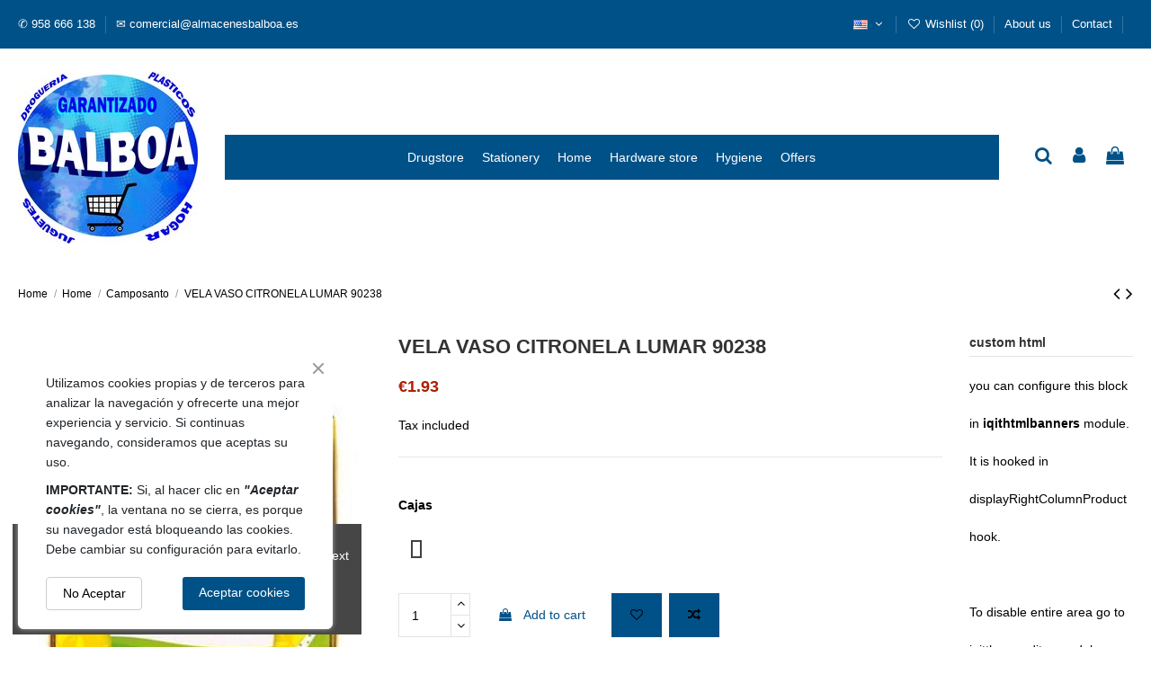

--- FILE ---
content_type: text/html; charset=utf-8
request_url: https://almacenesbalboa.es/en/camposanto/2513-5455-vela-vaso-citronela-lumar-90238.html
body_size: 17171
content:
<!doctype html>
<html lang="en">

<head>
    
        
  <meta charset="utf-8">


  <meta http-equiv="x-ua-compatible" content="ie=edge">



  


  
  



  <title>VELA VASO CITRONELA LUMAR  90238</title>
  
    
  
  
    
  
  <meta name="description" content="">
  <meta name="keywords" content="">
    
      <link rel="canonical" href="https://almacenesbalboa.es/en/camposanto/2513-vela-vaso-citronela-lumar-90238.html">
    

  
          <link rel="alternate" href="https://almacenesbalboa.es/es/camposanto/2513-vela-vaso-citronela-lumar-90238.html" hreflang="es">
            <link rel="alternate" href="https://almacenesbalboa.es/es/camposanto/2513-vela-vaso-citronela-lumar-90238.html" hreflang="x-default">
                <link rel="alternate" href="https://almacenesbalboa.es/en/camposanto/2513-vela-vaso-citronela-lumar-90238.html" hreflang="en-us">
            

  
     <script type="application/ld+json">
 {
   "@context": "https://schema.org",
   "@type": "Organization",
   "name" : "Almacenes Balboa",
   "url" : "https://almacenesbalboa.es/en/"
       ,"logo": {
       "@type": "ImageObject",
       "url":"https://almacenesbalboa.es/img/logo-1693405658.jpg"
     }
    }
</script>

<script type="application/ld+json">
  {
    "@context": "https://schema.org",
    "@type": "WebPage",
    "isPartOf": {
      "@type": "WebSite",
      "url":  "https://almacenesbalboa.es/en/",
      "name": "Almacenes Balboa"
    },
    "name": "VELA VASO CITRONELA LUMAR  90238",
    "url":  "https://almacenesbalboa.es/en/camposanto/2513-5455-vela-vaso-citronela-lumar-90238.html"
  }
</script>


  <script type="application/ld+json">
    {
      "@context": "https://schema.org",
      "@type": "BreadcrumbList",
      "itemListElement": [
                  {
            "@type": "ListItem",
            "position": 1,
            "name": "Home",
            "item": "https://almacenesbalboa.es/en/"
          },              {
            "@type": "ListItem",
            "position": 2,
            "name": "Home",
            "item": "https://almacenesbalboa.es/en/5-home"
          },              {
            "@type": "ListItem",
            "position": 3,
            "name": "Camposanto",
            "item": "https://almacenesbalboa.es/en/28-camposanto"
          },              {
            "@type": "ListItem",
            "position": 4,
            "name": "VELA VASO CITRONELA LUMAR  90238",
            "item": "https://almacenesbalboa.es/en/camposanto/2513-5455-vela-vaso-citronela-lumar-90238.html#/cajas-unidades"
          }          ]
    }
  </script>


  

  
    <script type="application/ld+json">
  {
    "@context": "https://schema.org/",
    "@type": "Product",
    "@id": "#product-snippet-id",
    "name": "VELA VASO CITRONELA LUMAR  90238",
    "description": "",
    "category": "Camposanto",
    "image" :"https://almacenesbalboa.es/2462-home_default/vela-vaso-citronela-lumar-90238.jpg",    "sku": "43258",
    "mpn": "43258"
    ,"gtin13": "8428451090238"
        ,
    "brand": {
      "@type": "Brand",
      "name": "Almacenes Balboa"
    }
                ,
    "offers": {
      "@type": "Offer",
      "priceCurrency": "EUR",
      "name": "VELA VASO CITRONELA LUMAR  90238",
      "price": "1.93",
      "url": "https://almacenesbalboa.es/en/camposanto/2513-5455-vela-vaso-citronela-lumar-90238.html#/28-cajas-unidades",
      "priceValidUntil": "2026-01-01",
              "image": ["https://almacenesbalboa.es/2462-thickbox_default/vela-vaso-citronela-lumar-90238.jpg"],
            "sku": "43258",
      "mpn": "43258",
      "gtin13": "8428451090238",                          "availability": "https://schema.org/InStock",
      "seller": {
        "@type": "Organization",
        "name": "Almacenes Balboa"
      }
    }
      }
</script>


  
    
  



    <meta property="og:type" content="product">
    <meta property="og:url" content="https://almacenesbalboa.es/en/camposanto/2513-5455-vela-vaso-citronela-lumar-90238.html">
    <meta property="og:title" content="VELA VASO CITRONELA LUMAR  90238">
    <meta property="og:site_name" content="Almacenes Balboa">
    <meta property="og:description" content="">
            <meta property="og:image" content="https://almacenesbalboa.es/2462-thickbox_default/vela-vaso-citronela-lumar-90238.jpg">
        <meta property="og:image:width" content="1100">
        <meta property="og:image:height" content="1422">
    




      <meta name="viewport" content="width=device-width, initial-scale=1">
  




  <link rel="icon" type="image/vnd.microsoft.icon" href="https://almacenesbalboa.es/img/favicon.ico?1693405658">
  <link rel="shortcut icon" type="image/x-icon" href="https://almacenesbalboa.es/img/favicon.ico?1693405658">
    




    <link rel="stylesheet" href="https://almacenesbalboa.es/themes/warehouse/assets/cache/theme-e584f1181.css" type="text/css" media="all">




<link rel="preload" as="font"
      href="/themes/warehouse/assets/css/font-awesome/fonts/fontawesome-webfont.woff?v=4.7.0"
      type="font/woff" crossorigin="anonymous">
<link rel="preload" as="font"
      href="/themes/warehouse/assets/css/font-awesome/fonts/fontawesome-webfont.woff2?v=4.7.0"
      type="font/woff2" crossorigin="anonymous">


<link  rel="preload stylesheet"  as="style" href="/themes/warehouse/assets/css/font-awesome/css/font-awesome-preload.css"
       type="text/css" crossorigin="anonymous">





  

  <script>
        var elementorFrontendConfig = {"isEditMode":"","stretchedSectionContainer":"","instagramToken":false,"is_rtl":false,"ajax_csfr_token_url":"https:\/\/almacenesbalboa.es\/en\/module\/iqitelementor\/Actions?process=handleCsfrToken&ajax=1"};
        var iqitTheme = {"rm_sticky":"0","rm_breakpoint":0,"op_preloader":"0","cart_style":"floating","cart_confirmation":"modal","h_layout":"4","f_fixed":"","f_layout":"1","h_absolute":"0","h_sticky":"0","hw_width":"inherit","mm_content":"desktop","hm_submenu_width":"fullwidth","h_search_type":"box","pl_lazyload":true,"pl_infinity":false,"pl_rollover":true,"pl_crsl_autoplay":false,"pl_slider_ld":5,"pl_slider_d":4,"pl_slider_t":3,"pl_slider_p":2,"pp_thumbs":"bottom","pp_zoom":"inner","pp_image_layout":"carousel","pp_tabs":"tabh","pl_grid_qty":false};
        var iqitcompare = {"nbProducts":0};
        var iqitcountdown_days = "d.";
        var iqitextendedproduct = {"speed":"70","hook":"modal"};
        var iqitfdc_from = 100;
        var iqitmegamenu = {"sticky":"false","containerSelector":"#wrapper > .container"};
        var iqitreviews = [];
        var iqitwishlist = {"nbProducts":0};
        var prestashop = {"cart":{"products":[],"totals":{"total":{"type":"total","label":"Total","amount":0,"value":"\u20ac0.00"},"total_including_tax":{"type":"total","label":"Total (tax incl.)","amount":0,"value":"\u20ac0.00"},"total_excluding_tax":{"type":"total","label":"Total (tax excl.)","amount":0,"value":"\u20ac0.00"}},"subtotals":{"products":{"type":"products","label":"Subtotal","amount":0,"value":"\u20ac0.00"},"discounts":null,"shipping":{"type":"shipping","label":"Shipping","amount":0,"value":""},"tax":null},"products_count":0,"summary_string":"0 items","vouchers":{"allowed":0,"added":[]},"discounts":[],"minimalPurchase":0,"minimalPurchaseRequired":""},"currency":{"id":1,"name":"Euro","iso_code":"EUR","iso_code_num":"978","sign":"\u20ac"},"customer":{"lastname":null,"firstname":null,"email":null,"birthday":null,"newsletter":null,"newsletter_date_add":null,"optin":null,"website":null,"company":null,"siret":null,"ape":null,"is_logged":false,"gender":{"type":null,"name":null},"addresses":[]},"language":{"name":"English (English)","iso_code":"en","locale":"en-US","language_code":"en-us","is_rtl":"0","date_format_lite":"m\/d\/Y","date_format_full":"m\/d\/Y H:i:s","id":2},"page":{"title":"","canonical":"https:\/\/almacenesbalboa.es\/en\/camposanto\/2513-vela-vaso-citronela-lumar-90238.html","meta":{"title":"VELA VASO CITRONELA LUMAR  90238","description":"","keywords":"","robots":"index"},"page_name":"product","body_classes":{"lang-en":true,"lang-rtl":false,"country-ES":true,"currency-EUR":true,"layout-full-width":true,"page-product":true,"tax-display-enabled":true,"product-id-2513":true,"product-VELA VASO CITRONELA LUMAR  90238":true,"product-id-category-28":true,"product-id-manufacturer-0":true,"product-id-supplier-0":true,"product-available-for-order":true},"admin_notifications":[]},"shop":{"name":"Almacenes Balboa","logo":"https:\/\/almacenesbalboa.es\/img\/logo-1693405658.jpg","stores_icon":"https:\/\/almacenesbalboa.es\/img\/logo_stores.png","favicon":"https:\/\/almacenesbalboa.es\/img\/favicon.ico"},"urls":{"base_url":"https:\/\/almacenesbalboa.es\/","current_url":"https:\/\/almacenesbalboa.es\/en\/camposanto\/2513-5455-vela-vaso-citronela-lumar-90238.html","shop_domain_url":"https:\/\/almacenesbalboa.es","img_ps_url":"https:\/\/almacenesbalboa.es\/img\/","img_cat_url":"https:\/\/almacenesbalboa.es\/img\/c\/","img_lang_url":"https:\/\/almacenesbalboa.es\/img\/l\/","img_prod_url":"https:\/\/almacenesbalboa.es\/img\/p\/","img_manu_url":"https:\/\/almacenesbalboa.es\/img\/m\/","img_sup_url":"https:\/\/almacenesbalboa.es\/img\/su\/","img_ship_url":"https:\/\/almacenesbalboa.es\/img\/s\/","img_store_url":"https:\/\/almacenesbalboa.es\/img\/st\/","img_col_url":"https:\/\/almacenesbalboa.es\/img\/co\/","img_url":"https:\/\/almacenesbalboa.es\/themes\/warehouse\/assets\/img\/","css_url":"https:\/\/almacenesbalboa.es\/themes\/warehouse\/assets\/css\/","js_url":"https:\/\/almacenesbalboa.es\/themes\/warehouse\/assets\/js\/","pic_url":"https:\/\/almacenesbalboa.es\/upload\/","pages":{"address":"https:\/\/almacenesbalboa.es\/en\/address","addresses":"https:\/\/almacenesbalboa.es\/en\/addresses","authentication":"https:\/\/almacenesbalboa.es\/en\/login","cart":"https:\/\/almacenesbalboa.es\/en\/cart","category":"https:\/\/almacenesbalboa.es\/en\/index.php?controller=category","cms":"https:\/\/almacenesbalboa.es\/en\/index.php?controller=cms","contact":"https:\/\/almacenesbalboa.es\/en\/contact-us","discount":"https:\/\/almacenesbalboa.es\/en\/discount","guest_tracking":"https:\/\/almacenesbalboa.es\/en\/guest-tracking","history":"https:\/\/almacenesbalboa.es\/en\/order-history","identity":"https:\/\/almacenesbalboa.es\/en\/identity","index":"https:\/\/almacenesbalboa.es\/en\/","my_account":"https:\/\/almacenesbalboa.es\/en\/my-account","order_confirmation":"https:\/\/almacenesbalboa.es\/en\/order-confirmation","order_detail":"https:\/\/almacenesbalboa.es\/en\/index.php?controller=order-detail","order_follow":"https:\/\/almacenesbalboa.es\/en\/order-follow","order":"https:\/\/almacenesbalboa.es\/en\/order","order_return":"https:\/\/almacenesbalboa.es\/en\/index.php?controller=order-return","order_slip":"https:\/\/almacenesbalboa.es\/en\/credit-slip","pagenotfound":"https:\/\/almacenesbalboa.es\/en\/page-not-found","password":"https:\/\/almacenesbalboa.es\/en\/password-recovery","pdf_invoice":"https:\/\/almacenesbalboa.es\/en\/index.php?controller=pdf-invoice","pdf_order_return":"https:\/\/almacenesbalboa.es\/en\/index.php?controller=pdf-order-return","pdf_order_slip":"https:\/\/almacenesbalboa.es\/en\/index.php?controller=pdf-order-slip","prices_drop":"https:\/\/almacenesbalboa.es\/en\/prices-drop","product":"https:\/\/almacenesbalboa.es\/en\/index.php?controller=product","search":"https:\/\/almacenesbalboa.es\/en\/search","sitemap":"https:\/\/almacenesbalboa.es\/en\/sitemap","stores":"https:\/\/almacenesbalboa.es\/en\/stores","supplier":"https:\/\/almacenesbalboa.es\/en\/supplier","register":"https:\/\/almacenesbalboa.es\/en\/login?create_account=1","order_login":"https:\/\/almacenesbalboa.es\/en\/order?login=1"},"alternative_langs":{"es":"https:\/\/almacenesbalboa.es\/es\/camposanto\/2513-vela-vaso-citronela-lumar-90238.html","en-us":"https:\/\/almacenesbalboa.es\/en\/camposanto\/2513-vela-vaso-citronela-lumar-90238.html"},"theme_assets":"\/themes\/warehouse\/assets\/","actions":{"logout":"https:\/\/almacenesbalboa.es\/en\/?mylogout="},"no_picture_image":{"bySize":{"small_default":{"url":"https:\/\/almacenesbalboa.es\/img\/p\/en-default-small_default.jpg","width":98,"height":127},"cart_default":{"url":"https:\/\/almacenesbalboa.es\/img\/p\/en-default-cart_default.jpg","width":125,"height":162},"home_default":{"url":"https:\/\/almacenesbalboa.es\/img\/p\/en-default-home_default.jpg","width":236,"height":305},"large_default":{"url":"https:\/\/almacenesbalboa.es\/img\/p\/en-default-large_default.jpg","width":381,"height":492},"medium_default":{"url":"https:\/\/almacenesbalboa.es\/img\/p\/en-default-medium_default.jpg","width":452,"height":584},"thickbox_default":{"url":"https:\/\/almacenesbalboa.es\/img\/p\/en-default-thickbox_default.jpg","width":1100,"height":1422}},"small":{"url":"https:\/\/almacenesbalboa.es\/img\/p\/en-default-small_default.jpg","width":98,"height":127},"medium":{"url":"https:\/\/almacenesbalboa.es\/img\/p\/en-default-large_default.jpg","width":381,"height":492},"large":{"url":"https:\/\/almacenesbalboa.es\/img\/p\/en-default-thickbox_default.jpg","width":1100,"height":1422},"legend":""}},"configuration":{"display_taxes_label":true,"display_prices_tax_incl":true,"is_catalog":false,"show_prices":true,"opt_in":{"partner":true},"quantity_discount":{"type":"discount","label":"Unit discount"},"voucher_enabled":0,"return_enabled":0},"field_required":[],"breadcrumb":{"links":[{"title":"Home","url":"https:\/\/almacenesbalboa.es\/en\/"},{"title":"Home","url":"https:\/\/almacenesbalboa.es\/en\/5-home"},{"title":"Camposanto","url":"https:\/\/almacenesbalboa.es\/en\/28-camposanto"},{"title":"VELA VASO CITRONELA LUMAR  90238","url":"https:\/\/almacenesbalboa.es\/en\/camposanto\/2513-5455-vela-vaso-citronela-lumar-90238.html#\/cajas-unidades"}],"count":4},"link":{"protocol_link":"https:\/\/","protocol_content":"https:\/\/"},"time":1765940988,"static_token":"a4b38239e403fe288993a5faeceeb65f","token":"82bb5850472eb9620e29f36ec18b049b","debug":false};
        var prestashopFacebookAjaxController = "https:\/\/almacenesbalboa.es\/en\/module\/ps_facebook\/Ajax";
        var psemailsubscription_subscription = "https:\/\/almacenesbalboa.es\/en\/module\/ps_emailsubscription\/subscription";
      </script>



  


    
            <meta property="product:pretax_price:amount" content="1.593">
        <meta property="product:pretax_price:currency" content="EUR">
        <meta property="product:price:amount" content="1.93">
        <meta property="product:price:currency" content="EUR">
        
    

     <meta name="google-site-verification" content="2SUyR1TvqWFZ5KDtai8T7txZniLOIWR9jQqUUtIGTp4"/>
<meta name="p:domain_verify" content="2da73ee8f04ce4f9235e3a7f07c69b8d"/> </head>

<body id="product" class="lang-en country-es currency-eur layout-full-width page-product tax-display-enabled product-id-2513 product-vela-vaso-citronela-lumar-90238 product-id-category-28 product-id-manufacturer-0 product-id-supplier-0 product-available-for-order body-desktop-header-style-w-4">


    




    


<main id="main-page-content"  >
    
            

    <header id="header" class="desktop-header-style-w-4">
        
            
  <div class="header-banner">
    
  </div>




            <nav class="header-nav">
        <div class="container">
    
        <div class="row justify-content-between">
            <div class="col col-auto col-md left-nav">
                                            <div class="block-iqitlinksmanager block-iqitlinksmanager-3 block-links-inline d-inline-block">
            <ul>
                                                            <li>
                            <a
                                    href=""
                                                                                                    >
                                ✆ 958 666 138
                            </a>
                        </li>
                                                                                <li>
                            <a
                                    href=""
                                                                                                    >
                                ✉ comercial@almacenesbalboa.es
                            </a>
                        </li>
                                                </ul>
        </div>
    
            </div>
            <div class="col col-auto center-nav text-center">
                
             </div>
            <div class="col col-auto col-md right-nav text-right">
                

<div id="language_selector" class="d-inline-block">
    <div class="language-selector-wrapper d-inline-block">
        <div class="language-selector dropdown js-dropdown" aria-label="idiomas">
            <a class="expand-more" data-toggle="dropdown" data-iso-code="en"><img width="16" height="11" src="https://almacenesbalboa.es/img/l/2.jpg" alt="English" class="img-fluid lang-flag" /> <i class="fa fa-angle-down fa-fw" ></i></a>
            <div class="dropdown-menu">
                <ul>
                                            <li >
                            <a href="https://almacenesbalboa.es/es/camposanto/2513-vela-vaso-citronela-lumar-90238.html" rel="alternate" hreflang="es"
                               class="dropdown-item"><img width="16" height="11" src="https://almacenesbalboa.es/img/l/1.jpg" alt="Español" class="img-fluid lang-flag"  data-iso-code="es"/></a>
                        </li>
                                            <li  class="current" >
                            <a href="https://almacenesbalboa.es/en/camposanto/2513-vela-vaso-citronela-lumar-90238.html" rel="alternate" hreflang="en"
                               class="dropdown-item"><img width="16" height="11" src="https://almacenesbalboa.es/img/l/2.jpg" alt="English" class="img-fluid lang-flag"  data-iso-code="en"/></a>
                        </li>
                                    </ul>
            </div>
        </div>
    </div>
</div>
<div class="d-inline-block">
    <a href="//almacenesbalboa.es/en/module/iqitwishlist/view">
        <i class="fa fa-heart-o fa-fw" aria-hidden="true"></i> Wishlist (<span
                id="iqitwishlist-nb"></span>)
    </a>
</div>
            <div class="block-iqitlinksmanager block-iqitlinksmanager-5 block-links-inline d-inline-block">
            <ul>
                                                            <li>
                            <a
                                    href="https://almacenesbalboa.es/en/content/4-about-us"
                                                                        target="_blank" rel="noreferrer noopener"                            >
                                About us
                            </a>
                        </li>
                                                                                <li>
                            <a
                                    href="https://almacenesbalboa.es/en/content/6-contact"
                                                                        target="_blank" rel="noreferrer noopener"                            >
                                Contact
                            </a>
                        </li>
                                                                                <li>
                            <a
                                    href=""
                                                                        target="_blank" rel="noreferrer noopener"                            >
                                
                            </a>
                        </li>
                                                </ul>
        </div>
    
             </div>
        </div>

                        </div>
            </nav>
        



<div id="desktop-header" class="desktop-header-style-4">
    
            
<div class="header-top">
    <div id="desktop-header-container" class="container">
        <div class="row align-items-center">
                            <div class="col col-auto col-header-left">
                    <div id="desktop_logo">
                        
  <a href="https://almacenesbalboa.es/en/">
    <img class="logo img-fluid"
         src="https://almacenesbalboa.es/img/logo-1693405658.jpg"
                  alt="Almacenes Balboa"
         width="200"
         height="192"
    >
  </a>

                    </div>
                    
                </div>
                <div class="col col-header-center col-header-menu">
                                        <div id="iqitmegamenu-wrapper" class="iqitmegamenu-wrapper iqitmegamenu-all">
	<div class="container container-iqitmegamenu">
		<div id="iqitmegamenu-horizontal" class="iqitmegamenu  clearfix" role="navigation">

						
			<nav id="cbp-hrmenu" class="cbp-hrmenu cbp-horizontal cbp-hrsub-narrow">
				<ul>
											<li id="cbp-hrmenu-tab-2"
							class="cbp-hrmenu-tab cbp-hrmenu-tab-2  cbp-has-submeu">
							<a href="https://almacenesbalboa.es/en/3-drugstore" class="nav-link" 
										>
										

										<span class="cbp-tab-title">
											Drugstore											<i class="fa fa-angle-down cbp-submenu-aindicator"></i></span>
																			</a>
																			<div class="cbp-hrsub col-3">
											<div class="cbp-hrsub-inner">
												<div class="container iqitmegamenu-submenu-container">
													
																																													



<div class="row menu_row menu-element  first_rows menu-element-id-1">
                

                                                



    <div class="col-12 cbp-menu-column cbp-menu-element menu-element-id-2 ">
        <div class="cbp-menu-column-inner">
                        
                
                
                    
                                                    <div class="row cbp-categories-row">
                                                                                                            <div class="col-12">
                                            <div class="cbp-category-link-w"><a href="https://almacenesbalboa.es/en/3-drugstore"
                                                                                class="cbp-column-title nav-link cbp-category-title">Drugstore</a>
                                                                                                                                                    
    <ul class="cbp-links cbp-category-tree"><li ><div class="cbp-category-link-w"><a href="https://almacenesbalboa.es/en/11-drogueria">Droguería Marcas</a></div></li><li ><div class="cbp-category-link-w"><a href="https://almacenesbalboa.es/en/12-calzado">Calzado</a></div></li><li ><div class="cbp-category-link-w"><a href="https://almacenesbalboa.es/en/13-ambientadores">Ambientadores</a></div></li><li ><div class="cbp-category-link-w"><a href="https://almacenesbalboa.es/en/14-productos">Productos Industriales</a></div></li></ul>

                                                                                            </div>
                                        </div>
                                                                                                </div>
                                            
                
            

            
            </div>    </div>
                            
                </div>
																													
																									</div>
											</div>
										</div>
																</li>
												<li id="cbp-hrmenu-tab-3"
							class="cbp-hrmenu-tab cbp-hrmenu-tab-3  cbp-has-submeu">
							<a href="https://almacenesbalboa.es/en/4-stationery" class="nav-link" 
										>
										

										<span class="cbp-tab-title">
											Stationery											<i class="fa fa-angle-down cbp-submenu-aindicator"></i></span>
																			</a>
																			<div class="cbp-hrsub col-3">
											<div class="cbp-hrsub-inner">
												<div class="container iqitmegamenu-submenu-container">
													
																																													



<div class="row menu_row menu-element  first_rows menu-element-id-1">
                

                                                



    <div class="col-12 cbp-menu-column cbp-menu-element menu-element-id-2 ">
        <div class="cbp-menu-column-inner">
                        
                
                
                    
                                                    <div class="row cbp-categories-row">
                                                                                                            <div class="col-12">
                                            <div class="cbp-category-link-w"><a href="https://almacenesbalboa.es/en/4-stationery"
                                                                                class="cbp-column-title nav-link cbp-category-title">Stationery</a>
                                                                                                                                            </div>
                                        </div>
                                                                                                </div>
                                            
                
            

            
            </div>    </div>
                            
                </div>
																													
																									</div>
											</div>
										</div>
																</li>
												<li id="cbp-hrmenu-tab-4"
							class="cbp-hrmenu-tab cbp-hrmenu-tab-4  cbp-has-submeu">
							<a href="https://almacenesbalboa.es/en/5-home" class="nav-link" 
										target="_blank"
											rel="noopener noreferrer" >
										

										<span class="cbp-tab-title">
											Home											<i class="fa fa-angle-down cbp-submenu-aindicator"></i></span>
																			</a>
																			<div class="cbp-hrsub col-3">
											<div class="cbp-hrsub-inner">
												<div class="container iqitmegamenu-submenu-container">
													
																																													



<div class="row menu_row menu-element  first_rows menu-element-id-1">
                

                                                



    <div class="col-12 cbp-menu-column cbp-menu-element menu-element-id-2 ">
        <div class="cbp-menu-column-inner">
                        
                
                
                    
                                                    <div class="row cbp-categories-row">
                                                                                                            <div class="col-12">
                                            <div class="cbp-category-link-w"><a href="https://almacenesbalboa.es/en/5-home"
                                                                                class="cbp-column-title nav-link cbp-category-title">Home</a>
                                                                                                                                                    
    <ul class="cbp-links cbp-category-tree"><li ><div class="cbp-category-link-w"><a href="https://almacenesbalboa.es/en/20-textil">Textil</a></div></li><li ><div class="cbp-category-link-w"><a href="https://almacenesbalboa.es/en/21-madera">Madera</a></div></li><li ><div class="cbp-category-link-w"><a href="https://almacenesbalboa.es/en/23-uso">Uso diario hogar</a></div></li><li ><div class="cbp-category-link-w"><a href="https://almacenesbalboa.es/en/27-mascotas">Mascotas</a></div></li><li ><div class="cbp-category-link-w"><a href="https://almacenesbalboa.es/en/28-camposanto">Camposanto</a></div></li><li ><div class="cbp-category-link-w"><a href="https://almacenesbalboa.es/en/29-suministros">Suministros</a></div></li><li  class="cbp-hrsub-haslevel2" ><div class="cbp-category-link-w"><a href="https://almacenesbalboa.es/en/31-juguetes">Juguetes</a>
    <ul class="cbp-hrsub-level2"><li ><div class="cbp-category-link-w"><a href="https://almacenesbalboa.es/en/35-juguetes">Juguetes 2€</a></div></li><li ><div class="cbp-category-link-w"><a href="https://almacenesbalboa.es/en/36-juguetes">Juguetes 6-12€</a></div></li></ul>
</div></li><li ><div class="cbp-category-link-w"><a href="https://almacenesbalboa.es/en/32-pinturas">Pinturas y Accesorios</a></div></li><li  class="cbp-hrsub-haslevel2" ><div class="cbp-category-link-w"><a href="https://almacenesbalboa.es/en/61-plastico">Plástico</a>
    <ul class="cbp-hrsub-level2"><li ><div class="cbp-category-link-w"><a href="https://almacenesbalboa.es/en/25-papeles">Papeles y Bolsas</a></div></li><li ><div class="cbp-category-link-w"><a href="https://almacenesbalboa.es/en/24-vasos">Vasos y platos de plásticos</a></div></li></ul>
</div></li><li  class="cbp-hrsub-haslevel2" ><div class="cbp-category-link-w"><a href="https://almacenesbalboa.es/en/62-temporadas">Temporadas</a>
    <ul class="cbp-hrsub-level2"><li  class="cbp-hrsub-haslevel3" ><div class="cbp-category-link-w"><a href="https://almacenesbalboa.es/en/26-verano">Verano</a>
    <ul class="cbp-hrsub-level2 cbp-hrsub-level3"><li ><div class="cbp-category-link-w"><a href="https://almacenesbalboa.es/en/33-jardin">Jardin</a></div></li><li ><div class="cbp-category-link-w"><a href="https://almacenesbalboa.es/en/34-verano">Verano</a></div></li></ul>
</div></li><li ><div class="cbp-category-link-w"><a href="https://almacenesbalboa.es/en/30-navidad">Navidad</a></div></li></ul>
</div></li></ul>

                                                                                            </div>
                                        </div>
                                                                                                </div>
                                            
                
            

            
            </div>    </div>
                            
                </div>
																													
																									</div>
											</div>
										</div>
																</li>
												<li id="cbp-hrmenu-tab-5"
							class="cbp-hrmenu-tab cbp-hrmenu-tab-5  cbp-has-submeu">
							<a href="https://almacenesbalboa.es/en/6-hardware" class="nav-link" 
										>
										

										<span class="cbp-tab-title">
											Hardware store											<i class="fa fa-angle-down cbp-submenu-aindicator"></i></span>
																			</a>
																			<div class="cbp-hrsub col-3">
											<div class="cbp-hrsub-inner">
												<div class="container iqitmegamenu-submenu-container">
													
																																													



<div class="row menu_row menu-element  first_rows menu-element-id-1">
                

                                                



    <div class="col-12 cbp-menu-column cbp-menu-element menu-element-id-2 ">
        <div class="cbp-menu-column-inner">
                        
                
                
                    
                                                    <div class="row cbp-categories-row">
                                                                                                            <div class="col-12">
                                            <div class="cbp-category-link-w"><a href="https://almacenesbalboa.es/en/6-hardware"
                                                                                class="cbp-column-title nav-link cbp-category-title">Hardware Store</a>
                                                                                                                                            </div>
                                        </div>
                                                                                                </div>
                                            
                
            

            
            </div>    </div>
                            
                </div>
																													
																									</div>
											</div>
										</div>
																</li>
												<li id="cbp-hrmenu-tab-6"
							class="cbp-hrmenu-tab cbp-hrmenu-tab-6  cbp-has-submeu">
							<a href="https://almacenesbalboa.es/en/7-hygiene" class="nav-link" 
										>
										

										<span class="cbp-tab-title">
											Hygiene											<i class="fa fa-angle-down cbp-submenu-aindicator"></i></span>
																			</a>
																			<div class="cbp-hrsub col-3">
											<div class="cbp-hrsub-inner">
												<div class="container iqitmegamenu-submenu-container">
													
																																													



<div class="row menu_row menu-element  first_rows menu-element-id-1">
                

                                                



    <div class="col-12 cbp-menu-column cbp-menu-element menu-element-id-2 ">
        <div class="cbp-menu-column-inner">
                        
                
                
                    
                                                    <div class="row cbp-categories-row">
                                                                                                            <div class="col-12">
                                            <div class="cbp-category-link-w"><a href="https://almacenesbalboa.es/en/7-hygiene"
                                                                                class="cbp-column-title nav-link cbp-category-title">Hygiene</a>
                                                                                                                                                    
    <ul class="cbp-links cbp-category-tree"><li ><div class="cbp-category-link-w"><a href="https://almacenesbalboa.es/en/43-higiene">Higiene oídos</a></div></li><li  class="cbp-hrsub-haslevel2" ><div class="cbp-category-link-w"><a href="https://almacenesbalboa.es/en/44-depilacion">Depilación</a>
    <ul class="cbp-hrsub-level2"><li ><div class="cbp-category-link-w"><a href="https://almacenesbalboa.es/en/55-cuchillas">Cuchillas de afeitar</a></div></li><li ><div class="cbp-category-link-w"><a href="https://almacenesbalboa.es/en/56-gel">Gel de afeitar</a></div></li><li ><div class="cbp-category-link-w"><a href="https://almacenesbalboa.es/en/57-bandas">Bandas depilatorias</a></div></li><li ><div class="cbp-category-link-w"><a href="https://almacenesbalboa.es/en/58-pinzas">Pinzas para depilar</a></div></li></ul>
</div></li><li ><div class="cbp-category-link-w"><a href="https://almacenesbalboa.es/en/45-desodorantes">Desodorantes</a></div></li><li ><div class="cbp-category-link-w"><a href="https://almacenesbalboa.es/en/46-parafarmacia">Parafarmacia</a></div></li><li ><div class="cbp-category-link-w"><a href="https://almacenesbalboa.es/en/47-complementos">Complementos</a></div></li><li  class="cbp-hrsub-haslevel2" ><div class="cbp-category-link-w"><a href="https://almacenesbalboa.es/en/48-cosmetica">Cosmética</a>
    <ul class="cbp-hrsub-level2"><li ><div class="cbp-category-link-w"><a href="https://almacenesbalboa.es/en/59-unas">Uñas</a></div></li><li ><div class="cbp-category-link-w"><a href="https://almacenesbalboa.es/en/60-maquillaje">Maquillaje</a></div></li></ul>
</div></li><li ><div class="cbp-category-link-w"><a href="https://almacenesbalboa.es/en/49-mascarillas">Mascarillas y Covid</a></div></li></ul>

                                                                                            </div>
                                        </div>
                                                                                                </div>
                                            
                
            

            
            </div>    </div>
                            
                </div>
																													
																									</div>
											</div>
										</div>
																</li>
												<li id="cbp-hrmenu-tab-7"
							class="cbp-hrmenu-tab cbp-hrmenu-tab-7 ">
							<a href="https://almacenesbalboa.es/en/8-offers" class="nav-link" 
										>
										

										<span class="cbp-tab-title">
											Offers</span>
																			</a>
																</li>
											</ul>
				</nav>
			</div>
		</div>
		<div id="sticky-cart-wrapper"></div>
	</div>

		<div id="_desktop_iqitmegamenu-mobile">
		<div id="iqitmegamenu-mobile"
			class="mobile-menu js-mobile-menu  h-100  d-flex flex-column">

			<div class="mm-panel__header  mobile-menu__header-wrapper px-2 py-2">
				<div class="mobile-menu__header js-mobile-menu__header">

					<button type="button" class="mobile-menu__back-btn js-mobile-menu__back-btn btn">
						<span aria-hidden="true" class="fa fa-angle-left  align-middle mr-2"></span>
						<span class="mobile-menu__title js-mobile-menu__title paragraph-p1 align-middle"></span>
					</button>
					
				</div>
				<button type="button" class="btn btn-icon mobile-menu__close js-mobile-menu__close" aria-label="Close"
					data-toggle="dropdown">
					<span aria-hidden="true" class="fa fa-times"></span>
				</button>
			</div>

			<div class="position-relative mobile-menu__content flex-grow-1 mx-c16 my-c24 ">
				<ul
					class="position-absolute h-100  w-100  m-0 mm-panel__scroller mobile-menu__scroller px-4 py-4">
					<li class="mobile-menu__above-content"></li>
						
		
																	<li
										class="d-flex align-items-center mobile-menu__tab mobile-menu__tab--id-2  mobile-menu__tab--has-submenu js-mobile-menu__tab--has-submenu js-mobile-menu__tab">
										<a class="flex-fill mobile-menu__link 
												
											js-mobile-menu__link--has-submenu 
																				" href="https://almacenesbalboa.es/en/3-drugstore"  >
																						
											
											<span class="js-mobile-menu__tab-title">Drugstore</span>

																					</a>
																					<span class="mobile-menu__arrow js-mobile-menu__link--has-submenu">
												<i class="fa fa-angle-right expand-icon" aria-hidden="true"></i>
											</span>
										
										
																							<div class="mobile-menu__submenu mobile-menu__submenu--panel px-4 py-4 js-mobile-menu__submenu">
																											



    <div class="mobile-menu__row  mobile-menu__row--id-1">

            

                                    



        <div
            class="mobile-menu__column mobile-menu__column--id-2">
                
            
            
                
                                                                                                        <div class="cbp-category-link-w mobile-menu__column-categories">
                                    <a href="https://almacenesbalboa.es/en/3-drugstore" class="mobile-menu__column-title">Drugstore</a>
                                                                                                                
    <ul class="mobile-menu__links-list mobile-menu__links-list--lvl-1 "><li class="mobile-menu__links-list-li" ><a href="https://almacenesbalboa.es/en/11-drogueria" class="text-reset">Droguería Marcas</a></li><li class="mobile-menu__links-list-li" ><a href="https://almacenesbalboa.es/en/12-calzado" class="text-reset">Calzado</a></li><li class="mobile-menu__links-list-li" ><a href="https://almacenesbalboa.es/en/13-ambientadores" class="text-reset">Ambientadores</a></li><li class="mobile-menu__links-list-li" ><a href="https://almacenesbalboa.es/en/14-productos" class="text-reset">Productos Industriales</a></li></ul>

                                                                    </div>

                                                    
                                    
            
        

        
                </div>                    
        </div>																									</div>
																														</li>
																	<li
										class="d-flex align-items-center mobile-menu__tab mobile-menu__tab--id-3  mobile-menu__tab--has-submenu js-mobile-menu__tab--has-submenu js-mobile-menu__tab">
										<a class="flex-fill mobile-menu__link 
												
											js-mobile-menu__link--has-submenu 
																				" href="https://almacenesbalboa.es/en/4-stationery"  >
																						
											
											<span class="js-mobile-menu__tab-title">Stationery</span>

																					</a>
																					<span class="mobile-menu__arrow js-mobile-menu__link--has-submenu">
												<i class="fa fa-angle-right expand-icon" aria-hidden="true"></i>
											</span>
										
										
																							<div class="mobile-menu__submenu mobile-menu__submenu--panel px-4 py-4 js-mobile-menu__submenu">
																											



    <div class="mobile-menu__row  mobile-menu__row--id-1">

            

                                    



        <div
            class="mobile-menu__column mobile-menu__column--id-2">
                
            
            
                
                                                                                                        <div class="cbp-category-link-w mobile-menu__column-categories">
                                    <a href="https://almacenesbalboa.es/en/4-stationery" class="mobile-menu__column-title">Stationery</a>
                                                                                                        </div>

                                                    
                                    
            
        

        
                </div>                    
        </div>																									</div>
																														</li>
																	<li
										class="d-flex align-items-center mobile-menu__tab mobile-menu__tab--id-4  mobile-menu__tab--has-submenu js-mobile-menu__tab--has-submenu js-mobile-menu__tab">
										<a class="flex-fill mobile-menu__link 
												
											js-mobile-menu__link--has-submenu 
																				" href="https://almacenesbalboa.es/en/5-home"  target="_blank" rel="noopener noreferrer" >
																						
											
											<span class="js-mobile-menu__tab-title">Home</span>

																					</a>
																					<span class="mobile-menu__arrow js-mobile-menu__link--has-submenu">
												<i class="fa fa-angle-right expand-icon" aria-hidden="true"></i>
											</span>
										
										
																							<div class="mobile-menu__submenu mobile-menu__submenu--panel px-4 py-4 js-mobile-menu__submenu">
																											



    <div class="mobile-menu__row  mobile-menu__row--id-1">

            

                                    



        <div
            class="mobile-menu__column mobile-menu__column--id-2">
                
            
            
                
                                                                                                        <div class="cbp-category-link-w mobile-menu__column-categories">
                                    <a href="https://almacenesbalboa.es/en/5-home" class="mobile-menu__column-title">Home</a>
                                                                                                                
    <ul class="mobile-menu__links-list mobile-menu__links-list--lvl-1 "><li class="mobile-menu__links-list-li" ><a href="https://almacenesbalboa.es/en/20-textil" class="text-reset">Textil</a></li><li class="mobile-menu__links-list-li" ><a href="https://almacenesbalboa.es/en/21-madera" class="text-reset">Madera</a></li><li class="mobile-menu__links-list-li" ><a href="https://almacenesbalboa.es/en/23-uso" class="text-reset">Uso diario hogar</a></li><li class="mobile-menu__links-list-li" ><a href="https://almacenesbalboa.es/en/27-mascotas" class="text-reset">Mascotas</a></li><li class="mobile-menu__links-list-li" ><a href="https://almacenesbalboa.es/en/28-camposanto" class="text-reset">Camposanto</a></li><li class="mobile-menu__links-list-li" ><a href="https://almacenesbalboa.es/en/29-suministros" class="text-reset">Suministros</a></li><li class="mobile-menu__links-list-li" ><a href="https://almacenesbalboa.es/en/31-juguetes" class="text-reset">Juguetes</a><span class="cursor-pointer ml-3 p-0 mobile-menu__subcat-expander js-mobile-menu__subcat-expander"><i class="fa fa-angle-down mobile-menu__subcat-expander-icon-down"></i><i class="fa fa-angle-up mobile-menu__subcat-expander-icon-up"></i></span>
    <ul class="mobile-menu__links-list mobile-menu__links-list--lvl-hidden mobile-menu__links-list--lvl-2"><li class="mobile-menu__links-list-li" ><a href="https://almacenesbalboa.es/en/35-juguetes" class="text-reset">Juguetes 2€</a></li><li class="mobile-menu__links-list-li" ><a href="https://almacenesbalboa.es/en/36-juguetes" class="text-reset">Juguetes 6-12€</a></li></ul>
</li><li class="mobile-menu__links-list-li" ><a href="https://almacenesbalboa.es/en/32-pinturas" class="text-reset">Pinturas y Accesorios</a></li><li class="mobile-menu__links-list-li" ><a href="https://almacenesbalboa.es/en/61-plastico" class="text-reset">Plástico</a><span class="cursor-pointer ml-3 p-0 mobile-menu__subcat-expander js-mobile-menu__subcat-expander"><i class="fa fa-angle-down mobile-menu__subcat-expander-icon-down"></i><i class="fa fa-angle-up mobile-menu__subcat-expander-icon-up"></i></span>
    <ul class="mobile-menu__links-list mobile-menu__links-list--lvl-hidden mobile-menu__links-list--lvl-2"><li class="mobile-menu__links-list-li" ><a href="https://almacenesbalboa.es/en/25-papeles" class="text-reset">Papeles y Bolsas</a></li><li class="mobile-menu__links-list-li" ><a href="https://almacenesbalboa.es/en/24-vasos" class="text-reset">Vasos y platos de plásticos</a></li></ul>
</li><li class="mobile-menu__links-list-li" ><a href="https://almacenesbalboa.es/en/62-temporadas" class="text-reset">Temporadas</a><span class="cursor-pointer ml-3 p-0 mobile-menu__subcat-expander js-mobile-menu__subcat-expander"><i class="fa fa-angle-down mobile-menu__subcat-expander-icon-down"></i><i class="fa fa-angle-up mobile-menu__subcat-expander-icon-up"></i></span>
    <ul class="mobile-menu__links-list mobile-menu__links-list--lvl-hidden mobile-menu__links-list--lvl-2"><li class="mobile-menu__links-list-li" ><a href="https://almacenesbalboa.es/en/26-verano" class="text-reset">Verano</a><span class="cursor-pointer ml-3 p-0 mobile-menu__subcat-expander js-mobile-menu__subcat-expander"><i class="fa fa-angle-down mobile-menu__subcat-expander-icon-down"></i><i class="fa fa-angle-up mobile-menu__subcat-expander-icon-up"></i></span>
    <ul class="mobile-menu__links-list mobile-menu__links-list--lvl-hidden mobile-menu__links-list-lvl--3"><li class="mobile-menu__links-list-li" ><a href="https://almacenesbalboa.es/en/33-jardin" class="text-reset">Jardin</a></li><li class="mobile-menu__links-list-li" ><a href="https://almacenesbalboa.es/en/34-verano" class="text-reset">Verano</a></li></ul>
</li><li class="mobile-menu__links-list-li" ><a href="https://almacenesbalboa.es/en/30-navidad" class="text-reset">Navidad</a></li></ul>
</li></ul>

                                                                    </div>

                                                    
                                    
            
        

        
                </div>                    
        </div>																									</div>
																														</li>
																	<li
										class="d-flex align-items-center mobile-menu__tab mobile-menu__tab--id-5  mobile-menu__tab--has-submenu js-mobile-menu__tab--has-submenu js-mobile-menu__tab">
										<a class="flex-fill mobile-menu__link 
												
											js-mobile-menu__link--has-submenu 
																				" href="https://almacenesbalboa.es/en/6-hardware"  >
																						
											
											<span class="js-mobile-menu__tab-title">Hardware store</span>

																					</a>
																					<span class="mobile-menu__arrow js-mobile-menu__link--has-submenu">
												<i class="fa fa-angle-right expand-icon" aria-hidden="true"></i>
											</span>
										
										
																							<div class="mobile-menu__submenu mobile-menu__submenu--panel px-4 py-4 js-mobile-menu__submenu">
																											



    <div class="mobile-menu__row  mobile-menu__row--id-1">

            

                                    



        <div
            class="mobile-menu__column mobile-menu__column--id-2">
                
            
            
                
                                                                                                        <div class="cbp-category-link-w mobile-menu__column-categories">
                                    <a href="https://almacenesbalboa.es/en/6-hardware" class="mobile-menu__column-title">Hardware Store</a>
                                                                                                        </div>

                                                    
                                    
            
        

        
                </div>                    
        </div>																									</div>
																														</li>
																	<li
										class="d-flex align-items-center mobile-menu__tab mobile-menu__tab--id-6  mobile-menu__tab--has-submenu js-mobile-menu__tab--has-submenu js-mobile-menu__tab">
										<a class="flex-fill mobile-menu__link 
												
											js-mobile-menu__link--has-submenu 
																				" href="https://almacenesbalboa.es/en/7-hygiene"  >
																						
											
											<span class="js-mobile-menu__tab-title">Hygiene</span>

																					</a>
																					<span class="mobile-menu__arrow js-mobile-menu__link--has-submenu">
												<i class="fa fa-angle-right expand-icon" aria-hidden="true"></i>
											</span>
										
										
																							<div class="mobile-menu__submenu mobile-menu__submenu--panel px-4 py-4 js-mobile-menu__submenu">
																											



    <div class="mobile-menu__row  mobile-menu__row--id-1">

            

                                    



        <div
            class="mobile-menu__column mobile-menu__column--id-2">
                
            
            
                
                                                                                                        <div class="cbp-category-link-w mobile-menu__column-categories">
                                    <a href="https://almacenesbalboa.es/en/7-hygiene" class="mobile-menu__column-title">Hygiene</a>
                                                                                                                
    <ul class="mobile-menu__links-list mobile-menu__links-list--lvl-1 "><li class="mobile-menu__links-list-li" ><a href="https://almacenesbalboa.es/en/43-higiene" class="text-reset">Higiene oídos</a></li><li class="mobile-menu__links-list-li" ><a href="https://almacenesbalboa.es/en/44-depilacion" class="text-reset">Depilación</a><span class="cursor-pointer ml-3 p-0 mobile-menu__subcat-expander js-mobile-menu__subcat-expander"><i class="fa fa-angle-down mobile-menu__subcat-expander-icon-down"></i><i class="fa fa-angle-up mobile-menu__subcat-expander-icon-up"></i></span>
    <ul class="mobile-menu__links-list mobile-menu__links-list--lvl-hidden mobile-menu__links-list--lvl-2"><li class="mobile-menu__links-list-li" ><a href="https://almacenesbalboa.es/en/55-cuchillas" class="text-reset">Cuchillas de afeitar</a></li><li class="mobile-menu__links-list-li" ><a href="https://almacenesbalboa.es/en/56-gel" class="text-reset">Gel de afeitar</a></li><li class="mobile-menu__links-list-li" ><a href="https://almacenesbalboa.es/en/57-bandas" class="text-reset">Bandas depilatorias</a></li><li class="mobile-menu__links-list-li" ><a href="https://almacenesbalboa.es/en/58-pinzas" class="text-reset">Pinzas para depilar</a></li></ul>
</li><li class="mobile-menu__links-list-li" ><a href="https://almacenesbalboa.es/en/45-desodorantes" class="text-reset">Desodorantes</a></li><li class="mobile-menu__links-list-li" ><a href="https://almacenesbalboa.es/en/46-parafarmacia" class="text-reset">Parafarmacia</a></li><li class="mobile-menu__links-list-li" ><a href="https://almacenesbalboa.es/en/47-complementos" class="text-reset">Complementos</a></li><li class="mobile-menu__links-list-li" ><a href="https://almacenesbalboa.es/en/48-cosmetica" class="text-reset">Cosmética</a><span class="cursor-pointer ml-3 p-0 mobile-menu__subcat-expander js-mobile-menu__subcat-expander"><i class="fa fa-angle-down mobile-menu__subcat-expander-icon-down"></i><i class="fa fa-angle-up mobile-menu__subcat-expander-icon-up"></i></span>
    <ul class="mobile-menu__links-list mobile-menu__links-list--lvl-hidden mobile-menu__links-list--lvl-2"><li class="mobile-menu__links-list-li" ><a href="https://almacenesbalboa.es/en/59-unas" class="text-reset">Uñas</a></li><li class="mobile-menu__links-list-li" ><a href="https://almacenesbalboa.es/en/60-maquillaje" class="text-reset">Maquillaje</a></li></ul>
</li><li class="mobile-menu__links-list-li" ><a href="https://almacenesbalboa.es/en/49-mascarillas" class="text-reset">Mascarillas y Covid</a></li></ul>

                                                                    </div>

                                                    
                                    
            
        

        
                </div>                    
        </div>																									</div>
																														</li>
																	<li
										class="d-flex align-items-center mobile-menu__tab mobile-menu__tab--id-7  js-mobile-menu__tab">
										<a class="flex-fill mobile-menu__link 
												
											 
																				" href="https://almacenesbalboa.es/en/8-offers"  >
																						
											
											<span class="js-mobile-menu__tab-title">Offers</span>

																					</a>
										
										
																														</li>
																		<li class="mobile-menu__below-content"> </li>
				</ul>
			</div>

			<div class="js-top-menu-bottom mobile-menu__footer justify-content-between px-4 py-4">
				

			<div class="d-flex align-items-start mobile-menu__language-currency js-mobile-menu__language-currency">

			<!--stadvcache:stadvancedcache:displayWidgetBlock[m=ps_languageselector*field=widget_block*tpl=module:ps_languageselector/ps_languageselector-mobile-menu.tpl*hook=]-->
									

<div class="mobile-menu__language-selector d-inline-block mr-4">
    English
    <div class="mobile-menu__language-currency-dropdown">
        <ul>
                          
                <li class="my-3">
                    <a href="https://almacenesbalboa.es/es/camposanto/2513-vela-vaso-citronela-lumar-90238.html" rel="alternate" class="text-reset"
                        hreflang="es">
                            Español
                    </a>
                </li>
                                                             </ul>
    </div>
</div>							<!--stadvcache:stadvancedcache:displayWidgetBlock-->

			<!--stadvcache:stadvancedcache:displayWidgetBlock[m=ps_currencyselector*field=widget_block*tpl=module:ps_currencyselector/ps_currencyselector-mobile-menu.tpl*hook=]-->
									
<div class="mobile-menu__currency-selector d-inline-block">
    EUR     €    <div class="mobile-menu__language-currency-dropdown">
        <ul>
                                                </ul>
    </div>
</div>							<!--stadvcache:stadvancedcache:displayWidgetBlock-->

			</div>


			<div class="mobile-menu__user">
			<a href="https://almacenesbalboa.es/en/my-account" class="text-reset"><i class="fa fa-user" aria-hidden="true"></i>
				<!--stadvcache:stadvancedcache:displayWidgetBlock[m=ps_customersignin*field=widget_block*tpl=module:ps_customersignin/ps_customersignin-mobile-menu.tpl*hook=]-->
									Sign in
								<!--stadvcache:stadvancedcache:displayWidgetBlock-->
			</a>
			</div>


			</div>
		</div>
	</div>
                    
                </div>
                        <div class="col col-auto col-header-right">
                <div class="row no-gutters justify-content-end">
                                            <div id="header-search-btn" class="col col-auto header-btn-w header-search-btn-w" aria-label="Buscar">
    <a data-toggle="dropdown" id="header-search-btn-drop"  class="header-btn header-search-btn" data-display="static">
        <i class="fa fa-search fa-fw icon" ></i>
        <span class="title">Search</span>
    </a>
            <div class="dropdown-content dropdown-menu dropdown-search">
            
<!-- Block search module TOP -->
<div id="search_widget" class="search-widget" data-search-controller-url="https://almacenesbalboa.es/en/module/iqitsearch/searchiqit">
    <form method="get" action="https://almacenesbalboa.es/en/module/iqitsearch/searchiqit">
        <div class="input-group">
            <input type="text" name="s" value="" data-all-text="Show all results"
                   data-blog-text="Blog post"
                   data-product-text="Product"
                   data-brands-text="Brand"
                   autocomplete="off" autocorrect="off" autocapitalize="off" spellcheck="false"
                   placeholder="Search our catalog" class="form-control form-search-control" />
            <button type="submit" class="search-btn" aria-label="Busca tu producto">
                <i class="fa fa-search" ></i>
            </button>
        </div>
    </form>
</div>
<!-- /Block search module TOP -->

        </div>
    </div>
                    
                    <!--stadvcache:stadvancedcache:displayWidgetBlock[m=ps_customersignin*field=widget_block*tpl=module:ps_customersignin/ps_customersignin-btn.tpl*hook=]-->
                                            <div id="header-user-btn" class="col col-auto header-btn-w header-user-btn-w">
            <a href="https://almacenesbalboa.es/en/login?back=https%3A%2F%2Falmacenesbalboa.es%2Fen%2Fcamposanto%2F2513-5455-vela-vaso-citronela-lumar-90238.html"
           title="Log in to your customer account"
           rel="nofollow" class="header-btn header-user-btn" aria-label="Inicia sesión en tu cuenta">
            <i class="fa fa-user fa-fw icon" ></i>
            <span class="title">Sign in</span>
        </a>
    </div>









                                        <!--stadvcache:stadvancedcache:displayWidgetBlock-->

                    

                                            <!--stadvcache:stadvancedcache:displayWidgetBlock[m=ps_shoppingcart*field=widget_block*tpl=module:ps_shoppingcart/ps_shoppingcart-btn.tpl*hook=]-->
                                                    <div id="ps-shoppingcart-wrapper" class="col col-auto">
    <div id="ps-shoppingcart"
         class="header-btn-w header-cart-btn-w ps-shoppingcart dropdown">
         <div id="blockcart" class="blockcart cart-preview"
         data-refresh-url="//almacenesbalboa.es/en/module/ps_shoppingcart/ajax" aria-label="Carrito">
        <a id="cart-toogle" class="cart-toogle header-btn header-cart-btn" data-toggle="dropdown" data-display="static" >
            <i class="fa fa-shopping-bag fa-fw icon" ><span class="cart-products-count-btn  d-none">0</span></i>
            <span class="info-wrapper">
            <span class="title">Cart</span>
            <span class="cart-toggle-details">
            <span class="text-faded cart-separator"> / </span>
                            Empty
                        </span>
            </span>
        </a>
        <div id="_desktop_blockcart-content" class="dropdown-menu-custom dropdown-menu">
    <div id="blockcart-content" class="blockcart-content" >
        <div class="cart-title">
            <span class="modal-title">Your cart</span>
            <button type="button" id="js-cart-close" class="close">
                <span>×</span>
            </button>
            <hr>
        </div>
                    <span class="no-items">There are no more items in your cart</span>
            </div>
</div> </div>




    </div>
</div>
                                                <!--stadvcache:stadvancedcache:displayWidgetBlock-->
                                    </div>
                
            </div>
            <div class="col-12">
                <div class="row">
                    
                </div>
            </div>
        </div>
    </div>
</div>


    </div>



    <div id="mobile-header" class="mobile-header-style-1">
                    <div id="mobile-header-sticky">
    <div class="container">
        <div class="mobile-main-bar">
            <div class="row no-gutters align-items-center row-mobile-header">
                <div class="col col-auto col-mobile-btn col-mobile-btn-menu col-mobile-menu-push">
                    <a class="m-nav-btn js-m-nav-btn-menu" data-toggle="dropdown" data-display="static"><i class="fa fa-bars" aria-hidden="true"></i>
                        <span>Menu</span></a>
                    <div id="mobile_menu_click_overlay"></div>
                    <div id="_mobile_iqitmegamenu-mobile" class="dropdown-menu-custom dropdown-menu"></div>
                </div>
                <div id="mobile-btn-search" class="col col-auto col-mobile-btn col-mobile-btn-search">
                    <a class="m-nav-btn" data-toggle="dropdown" data-display="static"><i class="fa fa-search" aria-hidden="true"></i>
                        <span>Search</span></a>
                    <div id="search-widget-mobile" class="dropdown-content dropdown-menu dropdown-mobile search-widget">
                        <!--stadvcache:stadvancedcache:displayWidgetBlock[m=iqitsearch*field=widget_block*tpl=module:iqitsearch/views/templates/hook/search-bar-mobile.tpl*hook=]-->
                                                    
<!-- Block search module TOP -->
<form method="get" action="https://almacenesbalboa.es/en/module/iqitsearch/searchiqit">
    <div class="input-group">
        <input type="text" name="s" value=""
               placeholder="Search"
               data-all-text="Show all results"
               data-blog-text="Blog post"
               data-product-text="Product"
               data-brands-text="Brand"
               autocomplete="off" autocorrect="off" autocapitalize="off" spellcheck="false"
               class="form-control form-search-control">
        <button type="submit" class="search-btn">
            <i class="fa fa-search"></i>
        </button>
    </div>
</form>
<!-- /Block search module TOP -->

                                                <!--stadvcache:stadvancedcache:displayWidgetBlock-->
                    </div>
                </div>
                <div class="col col-mobile-logo text-center">
                    
  <a href="https://almacenesbalboa.es/en/">
    <img class="logo img-fluid"
         src="https://almacenesbalboa.es/img/logo-1693405658.jpg"
                  alt="Almacenes Balboa"
         width="200"
         height="192"
    >
  </a>

                </div>
                <div class="col col-auto col-mobile-btn col-mobile-btn-account">
                    <a href="https://almacenesbalboa.es/en/my-account" class="m-nav-btn"><i class="fa fa-user" aria-hidden="true"></i>
                        <span>
                            <!--stadvcache:stadvancedcache:displayWidgetBlock[m=ps_customersignin*field=widget_block*tpl=module:ps_customersignin/ps_customersignin-mobile.tpl*hook=]-->
                                                            Sign in
                                                        <!--stadvcache:stadvancedcache:displayWidgetBlock-->
                        </span></a>
                </div>
                
                                <div class="col col-auto col-mobile-btn col-mobile-btn-cart ps-shoppingcart dropdown">
                    <div id="mobile-cart-wrapper">
                    <a id="mobile-cart-toogle"  class="m-nav-btn" data-toggle="dropdown" data-display="static"><i class="fa fa-shopping-bag mobile-bag-icon" aria-hidden="true"><span id="mobile-cart-products-count" class="cart-products-count cart-products-count-btn">
                                <!--stadvcache:stadvancedcache:displayWidgetBlock[m=ps_shoppingcart*field=widget_block*tpl=module:ps_shoppingcart/ps_shoppingcart-mqty.tpl*hook=]-->
                                                                    0
                                                                <!--stadvcache:stadvancedcache:displayWidgetBlock-->
                            </span></i>
                        <span>Cart</span></a>
                    <div id="_mobile_blockcart-content" class="dropdown-menu-custom dropdown-menu"></div>
                    </div>
                </div>
                            </div>
        </div>
    </div>
</div>            </div>



        
    </header>
    

    <section id="wrapper">
        
        
<div class="container">
<nav data-depth="4" class="breadcrumb">
                <div class="row align-items-center">
                <div class="col">
                    <ol>
                        
                            


                                 
                                                                            <li>
                                            <a href="https://almacenesbalboa.es/en/"><span>Home</span></a>
                                        </li>
                                                                    

                            


                                 
                                                                            <li>
                                            <a href="https://almacenesbalboa.es/en/5-home"><span>Home</span></a>
                                        </li>
                                                                    

                            


                                 
                                                                            <li>
                                            <a href="https://almacenesbalboa.es/en/28-camposanto"><span>Camposanto</span></a>
                                        </li>
                                                                    

                            


                                 
                                                                            <li>
                                            <span>VELA VASO CITRONELA LUMAR  90238</span>
                                        </li>
                                                                    

                                                    
                    </ol>
                </div>
                <div class="col col-auto"> <div id="iqitproductsnav">
            <a href="https://almacenesbalboa.es/en/camposanto/2512-5452-vela-te-12-maison.html#/cajas-unidades" title="Previous product">
           <i class="fa fa-angle-left" aria-hidden="true"></i>        </a>
                <a href="https://almacenesbalboa.es/en/camposanto/2514-5458-vela-vaso-coco-lumar-90807.html#/cajas-unidades" title="Next product">
             <i class="fa fa-angle-right" aria-hidden="true"></i>        </a>
    </div>


</div>
            </div>
            </nav>

</div>
        <div id="inner-wrapper" class="container">
            
            
                
   <aside id="notifications">
        
        
        
      
  </aside>
              

            

                
    <div id="content-wrapper" class="js-content-wrapper">
        
        
    <section id="main">
        <div id="product-preloader"><i class="fa fa-circle-o-notch fa-spin"></i></div>
        <div id="main-product-wrapper" class="product-container js-product-container">
        <meta content="https://almacenesbalboa.es/en/camposanto/2513-5455-vela-vaso-citronela-lumar-90238.html#/28-cajas-unidades">


        <div class="row product-info-row">
            <div class="col-md-4 col-product-image">
                
                        

                            
                                    <div class="images-container js-images-container images-container-bottom">
                    
    <div class="product-cover">

        

    <ul class="product-flags js-product-flags">
            </ul>

        <div id="product-images-large" class="product-images-large swiper-container">
            <div class="swiper-wrapper">
            
                                                            <div class="product-lmage-large swiper-slide  js-thumb-selected">
                            <div class="easyzoom easyzoom-product">
                                <a href="https://almacenesbalboa.es/2462-thickbox_default/vela-vaso-citronela-lumar-90238.jpg" class="js-easyzoom-trigger" rel="nofollow"></a>
                            </div>
                            <a class="expander" data-toggle="modal" data-target="#product-modal"><span><i class="fa fa-expand" aria-hidden="true"></i></span></a>                            <img
                                    data-src="https://almacenesbalboa.es/2462-large_default/vela-vaso-citronela-lumar-90238.jpg"
                                    data-image-large-src="https://almacenesbalboa.es/2462-thickbox_default/vela-vaso-citronela-lumar-90238.jpg"
                                    alt="VELA VASO CITRONELA LUMAR  90238"
                                    content="https://almacenesbalboa.es/2462-large_default/vela-vaso-citronela-lumar-90238.jpg"
                                    width="381"
                                    height="492"
                                    src="data:image/svg+xml,%3Csvg xmlns='http://www.w3.org/2000/svg' viewBox='0 0 381 492'%3E%3C/svg%3E"
                                    class="img-fluid swiper-lazy"
                            >
                        </div>
                                                    
            </div>
            <div class="swiper-button-prev swiper-button-inner-prev swiper-button-arrow"></div>
            <div class="swiper-button-next swiper-button-inner-next swiper-button-arrow"></div>
        </div>
    </div>


            

    
            </div>




                            

                            
                                <div class="after-cover-tumbnails text-center">    








</div>
                            

                            
                                <div class="after-cover-tumbnails2 mt-4"></div>
                            
                        
                
            </div>

            <div class="col-md-6 col-product-info">
                <div id="col-product-info">
                
                    <div class="product_header_container clearfix">

                        
                                                                                                                

                        
                        <h1 class="h1 page-title"><span>VELA VASO CITRONELA LUMAR  90238</span></h1>
                    
                        
                                                                                                                                            

                        
                            
                        

                                                    
                                


    <div class="product-prices js-product-prices">

        
                    


        
                    
                            
        

        
            <div class="">

                <div>
                    <span class="current-price"><span class="product-price current-price-value" content="1.93">
                                                                                      €1.93
                                                    </span></span>
                                    </div>

                
                                    
            </div>
        

        
                    

        
                    

        
                    

        

            <div class="tax-shipping-delivery-label">
                                    Tax included
                                
                
                                                                                                            </div>

        
            </div>






                            
                                            </div>
                

                <div class="product-information">
                    
                        <div id="product-description-short-2513"
                              class="rte-content product-description"></div>
                    

                    
                    <div class="product-actions js-product-actions">
                        
                            <form action="https://almacenesbalboa.es/en/cart" method="post" id="add-to-cart-or-refresh">
                                <input type="hidden" name="token" value="a4b38239e403fe288993a5faeceeb65f">
                                <input type="hidden" name="id_product" value="2513"
                                       id="product_page_product_id">
                                <input type="hidden" name="id_customization" value="0" id="product_customization_id" class="js-product-customization-id">

                                
                                    
                                    <div class="product-variants js-product-variants">

                    <div class="clearfix product-variants-item product-variants-item-5">
            <span class="form-control-label">Cajas</span>
                            <ul id="group_5">
                                            <li class="float-left input-container " data-toggle="tooltip" data-animation="false" data-placement="top"  data-container= ".product-variants" title="Cajas">
                            <input class="input-color" type="radio" data-product-attribute="5"
                                   name="group[5]"
                                   value="26">
                            <span
                                                                ><span class="attribute-name sr-only">Cajas</span></span>
                        </li>
                                            <li class="float-left input-container " data-toggle="tooltip" data-animation="false" data-placement="top"  data-container= ".product-variants" title="MediaCaja">
                            <input class="input-color" type="radio" data-product-attribute="5"
                                   name="group[5]"
                                   value="27">
                            <span
                                                                ><span class="attribute-name sr-only">MediaCaja</span></span>
                        </li>
                                            <li class="float-left input-container " data-toggle="tooltip" data-animation="false" data-placement="top"  data-container= ".product-variants" title="Unidades">
                            <input class="input-color" type="radio" data-product-attribute="5"
                                   name="group[5]"
                                   value="28" checked="checked">
                            <span
                                                                ><span class="attribute-name sr-only">Unidades</span></span>
                        </li>
                                    </ul>
                    </div>
            </div>




                                

                                
                                                                    

                                
                                
                                    <div class="product-add-to-cart pt-3 js-product-add-to-cart">

            
            <div class="row extra-small-gutters product-quantity ">
                <div class="col col-12 col-sm-auto col-add-qty">
                    <div class="qty ">
                        <input
                                type="number"
                                name="qty"
                                id="quantity_wanted"
                                inputmode="numeric"
                                pattern="[0-9]*"
                                                                    value="1"
                                    min="1"
                                                                class="input-group "
                        >
                    </div>
                </div>
                <div class="col col-12 col-sm-auto col-add-btn ">
                    <div class="add">
                        <button
                                class="btn btn-primary btn-lg add-to-cart"
                                data-button-action="add-to-cart"
                                type="submit"
                                                        >
                            <i class="fa fa-shopping-bag fa-fw bag-icon" aria-hidden="true"></i>
                            <i class="fa fa-circle-o-notch fa-spin fa-fw spinner-icon" aria-hidden="true"></i>
                            Add to cart
                        </button>

                    </div>
                </div>
                    <div class="col col-sm-auto col-add-wishlist">
        <button type="button" data-toggle="tooltip" data-placement="top"  title="Add to wishlist"
           class="btn btn-secondary btn-lg btn-iconic btn-iqitwishlist-add js-iqitwishlist-add" data-animation="false" id="iqit-wishlist-product-btn"
           data-id-product="2513"
           data-id-product-attribute="5455"
           data-token="a4b38239e403fe288993a5faeceeb65f"
           data-url="//almacenesbalboa.es/en/module/iqitwishlist/actions">
            <i class="fa fa-heart-o not-added" aria-hidden="true"></i> <i class="fa fa-heart added"
                                                                          aria-hidden="true"></i>
        </button>
    </div>
    <div class="col col-sm-auto col-add-compare">
        <button type="button" data-toggle="tooltip" data-placement="top" title="Add to compare"
           class="btn btn-secondary btn-lg btn-iconic btn-iqitcompare-add js-iqitcompare-add" data-animation="false" id="iqit-compare-product-btn"
           data-id-product="2513"
           data-url="//almacenesbalboa.es/en/module/iqitcompare/actions">
            <i class="fa fa-random not-added" aria-hidden="true"></i><i class="fa fa-check added"
                                                                        aria-hidden="true"></i>
        </button>
    </div>

            </div>
            
        

        
            <p class="product-minimal-quantity js-product-minimal-quantity">
                            </p>
        
    
</div>
                                

                                
                                    <section class="product-discounts js-product-discounts mb-3">
</section>


                                

                                
                            </form>
                            
                                <div class="product-additional-info js-product-additional-info">
  

      <div class="social-sharing">
      <ul>
                  <li class="facebook">
            <a href="https://www.facebook.com/sharer.php?u=https%3A%2F%2Falmacenesbalboa.es%2Fen%2Fcamposanto%2F2513-vela-vaso-citronela-lumar-90238.html" title="Share" target="_blank" rel="nofollow noopener noreferrer">
                              <i class="fa fa-facebook" aria-hidden="true"></i>
                          </a>
          </li>
              </ul>
    </div>
  



</div>
                            
                        

                        
                            <div class="additional_button">
    

</div>
    <script type="text/javascript" src="//s7.addthis.com/js/300/addthis_widget.js#pubid=ra-50d44b832bee7204"></script>

                        

                        
                    </div>
                </div>
                </div>
            </div>

                        <div class="col-md-2 sidebar product-sidebar">

                                    
                                            
                

                
          <div id="iqithtmlandbanners-block-1"  class="col col-md block block-toggle block-iqithtmlandbanners-html js-block-toggle">
        <h5 class="block-title"><span>custom html</span></h5>
        <div class="block-content rte-content">
            you can configure this block in <strong>iqithtmlbanners</strong> module. It is hooked in displayRightColumnProduct hook. <br><br>
                 To disable entire area go to iqitthemeeditor module > Content/Pages > Product page and set hidden for Right sidebar option
        </div>
    </div>


  


            </div>
            
        </div>

            

                                    

    <div class="tabs product-tabs">
    <a name="products-tab-anchor" id="products-tab-anchor"> &nbsp;</a>
        <ul id="product-infos-tabs" class="nav nav-tabs">
                                        
                                        <li class="nav-item  empty-product-details" id="product-details-tab-nav">
                <a class="nav-link active" data-toggle="tab"
                   href="#product-details-tab">
                    Product Details
                </a>
            </li>
            
            
            
                            <li class="nav-item">
                    <a  data-toggle="tab"
                       href="#extra-0"
                                                                                            id="iqit-reviews-tab"
                                                                                                            class="nav-link "
                                                                                                                data-iqitextra="iqit-reviews-tab"
                                                                                    > <span class="iqitreviews-title float-left">Reviews</span> <span class="iqitreviews-nb">(0)</span></a>
                </li>
                    </ul>


        <div id="product-infos-tabs-content"  class="tab-content">
                        <div class="tab-pane  in active"
                 id="product-details-tab"
            >

                
                    <div id="product-details" data-product="{&quot;id_shop_default&quot;:&quot;1&quot;,&quot;id_manufacturer&quot;:&quot;0&quot;,&quot;id_supplier&quot;:&quot;0&quot;,&quot;reference&quot;:&quot;43258&quot;,&quot;is_virtual&quot;:&quot;0&quot;,&quot;delivery_in_stock&quot;:null,&quot;delivery_out_stock&quot;:null,&quot;id_category_default&quot;:&quot;28&quot;,&quot;on_sale&quot;:&quot;0&quot;,&quot;online_only&quot;:&quot;0&quot;,&quot;ecotax&quot;:0,&quot;minimal_quantity&quot;:&quot;1&quot;,&quot;low_stock_threshold&quot;:null,&quot;low_stock_alert&quot;:&quot;0&quot;,&quot;price&quot;:&quot;\u20ac1.93&quot;,&quot;unity&quot;:null,&quot;unit_price_ratio&quot;:&quot;0.000000&quot;,&quot;additional_shipping_cost&quot;:&quot;0.000000&quot;,&quot;customizable&quot;:&quot;0&quot;,&quot;text_fields&quot;:&quot;0&quot;,&quot;uploadable_files&quot;:&quot;0&quot;,&quot;redirect_type&quot;:&quot;&quot;,&quot;id_type_redirected&quot;:&quot;0&quot;,&quot;available_for_order&quot;:&quot;1&quot;,&quot;available_date&quot;:null,&quot;show_condition&quot;:&quot;1&quot;,&quot;condition&quot;:&quot;new&quot;,&quot;show_price&quot;:&quot;1&quot;,&quot;indexed&quot;:&quot;1&quot;,&quot;visibility&quot;:&quot;both&quot;,&quot;cache_default_attribute&quot;:&quot;5455&quot;,&quot;advanced_stock_management&quot;:&quot;0&quot;,&quot;date_add&quot;:&quot;2023-11-15 16:38:59&quot;,&quot;date_upd&quot;:&quot;0000-00-00 00:00:00&quot;,&quot;pack_stock_type&quot;:&quot;3&quot;,&quot;meta_description&quot;:&quot;&quot;,&quot;meta_keywords&quot;:&quot;&quot;,&quot;meta_title&quot;:&quot;&quot;,&quot;link_rewrite&quot;:&quot;vela-vaso-citronela-lumar-90238&quot;,&quot;name&quot;:&quot;VELA VASO CITRONELA LUMAR  90238&quot;,&quot;description&quot;:&quot;&quot;,&quot;description_short&quot;:&quot;&quot;,&quot;available_now&quot;:&quot;&quot;,&quot;available_later&quot;:&quot;&quot;,&quot;id&quot;:2513,&quot;id_product&quot;:2513,&quot;out_of_stock&quot;:2,&quot;new&quot;:0,&quot;id_product_attribute&quot;:5455,&quot;quantity_wanted&quot;:1,&quot;extraContent&quot;:[{&quot;title&quot;:&quot;&lt;span class=\&quot;iqitreviews-title float-left\&quot;&gt;Reviews&lt;\/span&gt; &lt;span class=\&quot;iqitreviews-nb\&quot;&gt;(0)&lt;\/span&gt;&quot;,&quot;content&quot;:&quot;\n&lt;div id=\&quot;iqit-reviews\&quot; class=\&quot;mt-3\&quot;&gt;\n\n    &lt;div id=\&quot;iqit-reviews-top\&quot;&gt;\n        &lt;div class=\&quot;row justify-content-between align-items-center\&quot;&gt;\n\n            &lt;div class=\&quot;col mb-3\&quot;&gt;\n                            &lt;div id=\&quot;iqitreviews-snippet\&quot;&gt;No reviews&lt;\/div&gt;\n                    &lt;\/div&gt;\n\n        \n    &lt;\/div&gt; &lt;!-- \/ .row --&gt;\n&lt;\/div&gt;&lt;!-- \/ #iqit-reviews-top --&gt;\n\n\n&lt;div class=\&quot;col-xs-12 alert alert-success hidden-xs-up\&quot;\n     id=\&quot;iqitreviews-productreview-form-success-alert\&quot;&gt;\n&lt;\/div&gt;\n\n\n\n\n\n&lt;\/div&gt;\n\n&quot;,&quot;attr&quot;:{&quot;id&quot;:&quot;iqit-reviews-tab&quot;,&quot;class&quot;:&quot;&quot;,&quot;data-iqitextra&quot;:&quot;iqit-reviews-tab&quot;},&quot;moduleName&quot;:&quot;iqitreviews&quot;}],&quot;allow_oosp&quot;:0,&quot;category&quot;:&quot;camposanto&quot;,&quot;category_name&quot;:&quot;Camposanto&quot;,&quot;link&quot;:&quot;https:\/\/almacenesbalboa.es\/en\/camposanto\/2513-vela-vaso-citronela-lumar-90238.html&quot;,&quot;attribute_price&quot;:0,&quot;price_tax_exc&quot;:1.593,&quot;price_without_reduction&quot;:1.92753,&quot;reduction&quot;:0,&quot;specific_prices&quot;:[],&quot;quantity&quot;:40,&quot;quantity_all_versions&quot;:40,&quot;id_image&quot;:&quot;en-default&quot;,&quot;features&quot;:[],&quot;attachments&quot;:[],&quot;virtual&quot;:0,&quot;pack&quot;:0,&quot;packItems&quot;:[],&quot;nopackprice&quot;:0,&quot;customization_required&quot;:false,&quot;attributes&quot;:{&quot;5&quot;:{&quot;id_attribute&quot;:&quot;28&quot;,&quot;id_attribute_group&quot;:&quot;5&quot;,&quot;name&quot;:&quot;Unidades&quot;,&quot;group&quot;:&quot;Cajas&quot;,&quot;reference&quot;:&quot;43258&quot;,&quot;ean13&quot;:&quot;8428451090238&quot;,&quot;isbn&quot;:null,&quot;upc&quot;:null,&quot;mpn&quot;:null}},&quot;rate&quot;:21,&quot;tax_name&quot;:&quot;IVA ES 21%&quot;,&quot;ecotax_rate&quot;:0,&quot;unit_price&quot;:&quot;&quot;,&quot;customizations&quot;:{&quot;fields&quot;:[]},&quot;id_customization&quot;:0,&quot;is_customizable&quot;:false,&quot;show_quantities&quot;:true,&quot;quantity_label&quot;:&quot;Items&quot;,&quot;quantity_discounts&quot;:[],&quot;customer_group_discount&quot;:0,&quot;images&quot;:[{&quot;bySize&quot;:{&quot;small_default&quot;:{&quot;url&quot;:&quot;https:\/\/almacenesbalboa.es\/2462-small_default\/vela-vaso-citronela-lumar-90238.jpg&quot;,&quot;width&quot;:98,&quot;height&quot;:127},&quot;cart_default&quot;:{&quot;url&quot;:&quot;https:\/\/almacenesbalboa.es\/2462-cart_default\/vela-vaso-citronela-lumar-90238.jpg&quot;,&quot;width&quot;:125,&quot;height&quot;:162},&quot;home_default&quot;:{&quot;url&quot;:&quot;https:\/\/almacenesbalboa.es\/2462-home_default\/vela-vaso-citronela-lumar-90238.jpg&quot;,&quot;width&quot;:236,&quot;height&quot;:305},&quot;large_default&quot;:{&quot;url&quot;:&quot;https:\/\/almacenesbalboa.es\/2462-large_default\/vela-vaso-citronela-lumar-90238.jpg&quot;,&quot;width&quot;:381,&quot;height&quot;:492},&quot;medium_default&quot;:{&quot;url&quot;:&quot;https:\/\/almacenesbalboa.es\/2462-medium_default\/vela-vaso-citronela-lumar-90238.jpg&quot;,&quot;width&quot;:452,&quot;height&quot;:584},&quot;thickbox_default&quot;:{&quot;url&quot;:&quot;https:\/\/almacenesbalboa.es\/2462-thickbox_default\/vela-vaso-citronela-lumar-90238.jpg&quot;,&quot;width&quot;:1100,&quot;height&quot;:1422}},&quot;small&quot;:{&quot;url&quot;:&quot;https:\/\/almacenesbalboa.es\/2462-small_default\/vela-vaso-citronela-lumar-90238.jpg&quot;,&quot;width&quot;:98,&quot;height&quot;:127},&quot;medium&quot;:{&quot;url&quot;:&quot;https:\/\/almacenesbalboa.es\/2462-large_default\/vela-vaso-citronela-lumar-90238.jpg&quot;,&quot;width&quot;:381,&quot;height&quot;:492},&quot;large&quot;:{&quot;url&quot;:&quot;https:\/\/almacenesbalboa.es\/2462-thickbox_default\/vela-vaso-citronela-lumar-90238.jpg&quot;,&quot;width&quot;:1100,&quot;height&quot;:1422},&quot;legend&quot;:null,&quot;id_image&quot;:&quot;2462&quot;,&quot;cover&quot;:&quot;1&quot;,&quot;position&quot;:&quot;2001&quot;,&quot;associatedVariants&quot;:[]}],&quot;cover&quot;:{&quot;bySize&quot;:{&quot;small_default&quot;:{&quot;url&quot;:&quot;https:\/\/almacenesbalboa.es\/2462-small_default\/vela-vaso-citronela-lumar-90238.jpg&quot;,&quot;width&quot;:98,&quot;height&quot;:127},&quot;cart_default&quot;:{&quot;url&quot;:&quot;https:\/\/almacenesbalboa.es\/2462-cart_default\/vela-vaso-citronela-lumar-90238.jpg&quot;,&quot;width&quot;:125,&quot;height&quot;:162},&quot;home_default&quot;:{&quot;url&quot;:&quot;https:\/\/almacenesbalboa.es\/2462-home_default\/vela-vaso-citronela-lumar-90238.jpg&quot;,&quot;width&quot;:236,&quot;height&quot;:305},&quot;large_default&quot;:{&quot;url&quot;:&quot;https:\/\/almacenesbalboa.es\/2462-large_default\/vela-vaso-citronela-lumar-90238.jpg&quot;,&quot;width&quot;:381,&quot;height&quot;:492},&quot;medium_default&quot;:{&quot;url&quot;:&quot;https:\/\/almacenesbalboa.es\/2462-medium_default\/vela-vaso-citronela-lumar-90238.jpg&quot;,&quot;width&quot;:452,&quot;height&quot;:584},&quot;thickbox_default&quot;:{&quot;url&quot;:&quot;https:\/\/almacenesbalboa.es\/2462-thickbox_default\/vela-vaso-citronela-lumar-90238.jpg&quot;,&quot;width&quot;:1100,&quot;height&quot;:1422}},&quot;small&quot;:{&quot;url&quot;:&quot;https:\/\/almacenesbalboa.es\/2462-small_default\/vela-vaso-citronela-lumar-90238.jpg&quot;,&quot;width&quot;:98,&quot;height&quot;:127},&quot;medium&quot;:{&quot;url&quot;:&quot;https:\/\/almacenesbalboa.es\/2462-large_default\/vela-vaso-citronela-lumar-90238.jpg&quot;,&quot;width&quot;:381,&quot;height&quot;:492},&quot;large&quot;:{&quot;url&quot;:&quot;https:\/\/almacenesbalboa.es\/2462-thickbox_default\/vela-vaso-citronela-lumar-90238.jpg&quot;,&quot;width&quot;:1100,&quot;height&quot;:1422},&quot;legend&quot;:null,&quot;id_image&quot;:&quot;2462&quot;,&quot;cover&quot;:&quot;1&quot;,&quot;position&quot;:&quot;2001&quot;,&quot;associatedVariants&quot;:[]},&quot;has_discount&quot;:false,&quot;discount_type&quot;:null,&quot;discount_percentage&quot;:null,&quot;discount_percentage_absolute&quot;:null,&quot;discount_amount&quot;:null,&quot;discount_amount_to_display&quot;:null,&quot;price_amount&quot;:1.93,&quot;unit_price_full&quot;:&quot;&quot;,&quot;show_availability&quot;:true,&quot;availability_date&quot;:null,&quot;availability_message&quot;:&quot;&quot;,&quot;availability&quot;:&quot;available&quot;}" class="clearfix js-product-details">

    







                    <div class="product-reference">
            <label class="label">Reference </label>
            <span>43258</span>
        </div>
        


            <div class="product-quantities">
            <label class="label">In stock</label>
            <span data-stock="40" data-allow-oosp="0">40 Items</span>
        </div>
    


            <div class="product-condition">
            <label class="label">Condition </label>
            <link  href="https://schema.org/NewCondition"/>
            <span>New</span>
        </div>
    


            <div class="specific-references">
                            <div>
                    <label class="label">ean13</label>
                    <span>8428451090238</span>
                </div>
                    </div>
    


    


    <div class="product-out-of-stock">
        
    </div>

</div>



                

            </div>

            
                            

            
            

                        <div
                                                id="extra-0"
                                                                class="tab-pane  in  "
                                                                                        data-iqitextra="iqit-reviews-tab"
                                                



            >
            
<div id="iqit-reviews" class="mt-3">

    <div id="iqit-reviews-top">
        <div class="row justify-content-between align-items-center">

            <div class="col mb-3">
                            <div id="iqitreviews-snippet">No reviews</div>
                    </div>

        
    </div> <!-- / .row -->
</div><!-- / #iqit-reviews-top -->


<div class="col-xs-12 alert alert-success hidden-xs-up"
     id="iqitreviews-productreview-form-success-alert">
</div>





</div>


        </div>
            </div>
    </div>

    <div class="iqit-accordion" id="product-infos-accordion-mobile" role="tablist" aria-multiselectable="true"></div>

                    

            

        </div>
        
                    
                            
        

        
            
        

        
            <div class="modal fade js-product-images-modal" id="product-modal">
    <div class="modal-dialog" role="document">
        <div class="modal-content">
            <div class="modal-header">
                <span class="modal-title">Tap to zoom</span>
                <button type="button" class="close" data-dismiss="modal" aria-label="Close">
                    <span aria-hidden="true">&times;</span>
                </button>
            </div>
            <div class="modal-body">
                                <div class="easyzoom easyzoom-modal">
                   
                    <a href="https://almacenesbalboa.es/2462-thickbox_default/vela-vaso-citronela-lumar-90238.jpg" class="js-modal-product-cover-easyzoom" rel="nofollow">
                        <img class="js-modal-product-cover product-cover-modal img-fluid"
                             width="381"  height="492" src="https://almacenesbalboa.es/2462-large_default/vela-vaso-citronela-lumar-90238.jpg"
                                                             alt="VELA VASO CITRONELA LUMAR  90238"
                                                        >
                    </a>
                                    </div>
                <aside id="thumbnails" class="thumbnails js-thumbnails text-xs-center">
                    
                                            
                </aside>
            </div>
        </div><!-- /.modal-content -->
    </div><!-- /.modal-dialog -->
</div><!-- /.modal -->
        

        
            <footer class="page-footer">
                
                    <!-- Footer content -->
                
            </footer>
        

    </section>

        
    </div>


                

                

            
            
        </div>
        
    </section>
    
    <footer id="footer" class="js-footer">
        
            
  <div id="footer-container-main" class="footer-container footer-style-1">
    <div class="container">
        <div class="row">
            
                <div class="ps-emailsubscription-block">
    <form action="//almacenesbalboa.es/en/?fc=module&module=iqitemailsubscriptionconf&controller=subscription"
          method="post">
                <div class="input-group newsletter-input-group ">
                    <input
                            name="email"
                            type="email"
                            value=""
                            class="form-control input-subscription"
                            placeholder="Your email address"
                            aria-label="Your email address"
                            required
                    >
                    <input type="hidden" name="blockHookName" value="displayFooterBefore" />
                    <button
                            class="btn btn-primary btn-subscribe btn-iconic"
                            name="submitNewsletter"
                            type="submit"
                            aria-label="Subscribe">
                    <i class="fa fa-envelope-o" aria-hidden="true"></i></button>
                </div>
                    <p class="mt-2 text-muted ps-emailsubscription-conditions">You may unsubscribe at any moment. For that purpose, please find our contact info in the legal notice.</p>
                
                    <div class="mt-2 text-muted"> </div>
                        <input type="hidden" name="action" value="0">
    </form>
</div>


            
        </div>
        <div class="row">
            
                            <div class="col col-md block block-toggle block-iqitlinksmanager block-iqitlinksmanager-1 block-links js-block-toggle">
            <span class="block-title">Information</span>
            <div class="block-content">
                <ul>
                                                                        <li>
                                <a
                                        href="https://almacenesbalboa.es/en/content/1-accessibility"
                                                                                target="_blank" rel="noreferrer noopener"                                >
                                    Accessibility
                                </a>
                            </li>
                                                                                                <li>
                                <a
                                        href="https://almacenesbalboa.es/en/content/2-legal-warning"
                                                                                target="_blank" rel="noreferrer noopener"                                >
                                    Legal warning
                                </a>
                            </li>
                                                                                                <li>
                                <a
                                        href="https://almacenesbalboa.es/en/content/5-cookies-policy"
                                                                                target="_blank" rel="noreferrer noopener"                                >
                                    Cookies policy
                                </a>
                            </li>
                                                                                                <li>
                                <a
                                        href="https://almacenesbalboa.es/en/content/3-privacy-policy"
                                                                                target="_blank" rel="noreferrer noopener"                                >
                                    Privacy Policy
                                </a>
                            </li>
                                                            </ul>
            </div>
        </div>
    

    <div class="col col-md block block-toggle block-iqitcontactpage js-block-toggle">
        <span class="block-title">Contact us</span>
        <div class="block-content">
            

    <div class="contact-rich">
             <strong>Almacenes Balboa</strong>                        <div class="part">
                <div class="icon"><i class="fa fa-map-marker" aria-label="Dirección postal"></i></div>
                <div class="data">Avenida Valle del Fardes, 3P, 18500, Granada</div>
            </div>
                                        <hr/>
                <div class="part">
                    <div class="icon"><i class="fa fa-phone" aria-label="Contacto de Almacenes Balboa"></i></div>
                    <div class="data">
                        <a href="tel:958 666 138">958 666 138</a>
                    </div>
                </div>
                                        <hr/>
                <div class="part">
                    <div class="icon"><i class="fa fa-envelope-o" aria-label="Correo electrónico"></i></div>
                    <div class="data email">
                        <a href="mailto:comercial@almacenesbalboa.es">comercial@almacenesbalboa.es</a>
                    </div>
                </div>
                </div>

                    </div>
    </div>


            
                    </div>
        <div class="row">
            
                
            
        </div>
    </div>
</div>

    
        <div id="footer-copyrights" class="_footer-copyrights-1 dropup">
            <div class="container">
                <div class="row align-items-center">

                    
                                            <div class="col copyright-txt">
                            <p style="text-align:center;"><span style="color:#ffffff;"><span style="color:#ffffff;font-family:Karla, sans-serif;"><span style="font-size:14px;"><b>©2023 Almacenes Balboa SL | All rights reserved | Created by <a href="https://www.infoser.net/" target="_blank" style="color:#ffffff;" rel="noreferrer noopener">Infoser</a>|</b></span></span></span></p>
                        </div>
                    
                </div>
            </div>
        </div>
    

        
    </footer>

</main>


    
 <template id="password-feedback">
 <div
   class="password-strength-feedback mt-2"
   style="display: none;"
 >
   <div class="progress-container">
     <div class="progress mb-3">
       <div class="progress-bar" role="progressbar" value="50" aria-valuemin="0" aria-valuemax="100"></div>
     </div>
   </div>
   <script type="text/javascript" class="js-hint-password">
        </script>

   <div class="password-strength-text"></div>
   <div class="password-requirements text-muted">
     <p class="password-requirements-length" data-translation="Enter a password between %s and %s characters">
       <i class="fa fa-check"></i>
       <span></span>
     </p>
     <p class="password-requirements-score" data-translation="The minimum score must be: %s">
       <i class="fa fa-check"></i>
       <span></span>
     </p>
   </div>
 </div>
</template>      <script src="https://almacenesbalboa.es/themes/warehouse/assets/cache/bottom-7220a3180.js" ></script>





    
<div id="iqitwishlist-modal" class="modal fade" tabindex="-1" role="dialog" aria-hidden="true">
    <div class="modal-dialog">
        <div class="modal-content">
            <div class="modal-header">
                <span class="modal-title">You need to login or create account</span>
                <button type="button" class="close" data-dismiss="modal" aria-label="Close">
                    <span aria-hidden="true">&times;</span>
                </button>
            </div>
            <div class="modal-body">
                <section class="login-form">
                   <p> Save products on your wishlist to buy them later or share with your friends.</p>
                    



  


  
      

    <form  id="login-form-modal" action="https://almacenesbalboa.es/en/login"   method="post">

    <section>
      
                  
            


  
    <input type="hidden" name="back" value="">
  


          
                  
            


  <div class="form-group row align-items-center ">
    <label class="col-md-2 col-form-label required" for="field-email">
              Email
          </label>
    <div class="col-md-8 js-input-column ">

      
        
          <input
            id="field-email"
            class="form-control"
            name="email"
            type="email"
            value=""
            autocomplete="email"                                    required          >
                  

      
      
              

    </div>

    <div class="col-md-2 form-control-comment">
      
              
    </div>
  </div>


          
                  
            


  <div class="form-group row align-items-center ">
    <label class="col-md-2 col-form-label required" for="field-password">
              Password
          </label>
    <div class="col-md-8 js-input-column ">

      
        
          <div class="input-group js-parent-focus">
            <input id="field-password"
              class="form-control js-child-focus js-visible-password"
              name="password"
              aria-label="Password input"
              title="At least 5 characters long"
                                                     autocomplete="new-password"               type="password"
              value=""
              pattern=".{5,}"
              required            >
            <span class="input-group-append">
              <button
                class="btn btn-outline-secondary"
                type="button"
                data-action="show-password"
              >
               <i class="fa fa-eye-slash" aria-hidden="true"></i>
              </button>
            </span>
          </div>
        

      
      
              

    </div>

    <div class="col-md-2 form-control-comment">
      
              
    </div>
  </div>


          
              
      <div class="forgot-password">
        <a href="https://almacenesbalboa.es/en/password-recovery" rel="nofollow">
          Forgot your password?
        </a>
      </div>
    </section>

    
      <footer class="form-footer text-center clearfix">
        <input type="hidden" name="submitLogin" value="1">
        
          <button id="submit-login" class="btn btn-primary form-control-submit" data-link-action="sign-in" type="submit">Sign in</button>
        
      </footer>
    

  </form>
  


                </section>
                <hr/>
                
                    


<script type="text/javascript">
    
    function iqitSocialPopup(url) {
        var dualScreenLeft = window.screenLeft != undefined ? window.screenLeft : screen.left;
        var dualScreenTop = window.screenTop != undefined ? window.screenTop : screen.top;
        var width = window.innerWidth ? window.innerWidth : document.documentElement.clientWidth ? document.documentElement.clientWidth : screen.width;
        var height = window.innerHeight ? window.innerHeight : document.documentElement.clientHeight ? document.documentElement.clientHeight : screen.height;
        var left = ((width / 2) - (960 / 2)) + dualScreenLeft;
        var top = ((height / 2) - (600 / 2)) + dualScreenTop;
        var newWindow = window.open(url, '_blank', 'scrollbars=yes,top=' + top + ',left=' + left + ',width=960,height=600');
        if (window.focus) {
            newWindow.focus();
        }
    }
    
</script>

                
                <div class="no-account">
                    <a href="https://almacenesbalboa.es/en/login?create_account=1" data-link-action="display-register-form">
                        No account? Create one here
                    </a>
                </div>
            </div>
        </div>
    </div>
</div>

<div id="iqitwishlist-notification" class="ns-box ns-effect-thumbslider ns-text-only">
    <div class="ns-box-inner">
        <div class="ns-content">
            <span class="ns-title"><i class="fa fa-check" aria-hidden="true"></i> <strong>Product added to wishlist</strong></span>
        </div>
    </div>
</div><div id="iqitcompare-notification" class="ns-box ns-effect-thumbslider ns-text-only">
    <div class="ns-box-inner">
        <div class="ns-content">
            <span class="ns-title"><i class="fa fa-check" aria-hidden="true"></i> <strong>Product added to compare.</strong></span>
        </div>
    </div>
</div>


<div id="iqitcompare-floating-wrapper">
</div>




<div id="iqitcookielaw" class="p-3">
<p>iqitcookielaw - module, put here your own cookie law text</p>

<button class="btn btn-primary" id="iqitcookielaw-accept">Accept</button>
</div>

    <style>
        .ets_cookie_banber_block{
    width :350px;
    border: 1px solid #ffffff;
    background: #ffffff;
    border-radius: 6px;
    box-shadow: 0 0 7px -2px #ffffff;
}
.btn.ets-cb-btn-ok,
.btn.ets-cb-btn-ok:focus:not(:hover),
.btn.ets-cb-btn-ok:active:not(:hover){
    background: #005187;
    color: #ffffff;
    border-color: #005187;
}
.btn.ets-cb-btn-ok:hover{
    background: #005187;
    color: #ffffff;
    border-color: #005187;
}
    </style>
    <div class="ets_cookie_banber_block left_bottom">
        <span class="close_cookie"></span>
        <div class="ets_cookie_banner_content">
            <p>Utilizamos cookies propias y de terceros para analizar la navegación y ofrecerte una mejor experiencia y servicio. Si continuas navegando, consideramos que aceptas su uso.</p>
<p><strong>IMPORTANTE:</strong> Si, al hacer clic en <strong><em>"Aceptar cookies"</em></strong>, la ventana no se cierra, es porque su navegador está bloqueando las cookies. Debe cambiar su configuración para evitarlo.</p>
        </div>
        <div class="ets_cookie_banner_footer">
            <a class="btn btn-primary full-right ets-cb-btn-ok" href="https://almacenesbalboa.es/en/module/ets_cookie_banner/submit" >Aceptar cookies</a>
                            <a class="btn btn-primary full-left ets-cb-btn-not-ok" href="https://almacenesbalboa.es/content/3-politica-de-privacidad" >No Aceptar</a>
                    </div>
    </div>



<button id="back-to-top">
    <i class="fa fa-angle-up" aria-hidden="true"></i>
</button>

<div id="cart-error-toast" class="toast ns-box ns-show ns-box-danger hide" role="alert" aria-live="assertive" aria-atomic="true" style="position: fixed; top: 2rem; right: 2rem; z-index: 999999;" data-delay="4000">
</div>




            




</body>

</html>

--- FILE ---
content_type: text/html; charset=utf-8
request_url: https://almacenesbalboa.es/en/camposanto/2513-5455-vela-vaso-citronela-lumar-90238.html?page=1
body_size: 17581
content:
<!doctype html>
<html lang="en">

<head>
    
        
  <meta charset="utf-8">


  <meta http-equiv="x-ua-compatible" content="ie=edge">



  


  
  



  <title>VELA VASO CITRONELA LUMAR  90238</title>
  
    
  
  
    
  
  <meta name="description" content="">
  <meta name="keywords" content="">
    
      <link rel="canonical" href="https://almacenesbalboa.es/en/camposanto/2513-vela-vaso-citronela-lumar-90238.html">
    

  
          <link rel="alternate" href="https://almacenesbalboa.es/es/camposanto/2513-vela-vaso-citronela-lumar-90238.html?page=1" hreflang="es">
            <link rel="alternate" href="https://almacenesbalboa.es/es/camposanto/2513-vela-vaso-citronela-lumar-90238.html?page=1" hreflang="x-default">
                <link rel="alternate" href="https://almacenesbalboa.es/en/camposanto/2513-vela-vaso-citronela-lumar-90238.html?page=1" hreflang="en-us">
            

  
     <script type="application/ld+json">
 {
   "@context": "https://schema.org",
   "@type": "Organization",
   "name" : "Almacenes Balboa",
   "url" : "https://almacenesbalboa.es/en/"
       ,"logo": {
       "@type": "ImageObject",
       "url":"https://almacenesbalboa.es/img/logo-1693405658.jpg"
     }
    }
</script>

<script type="application/ld+json">
  {
    "@context": "https://schema.org",
    "@type": "WebPage",
    "isPartOf": {
      "@type": "WebSite",
      "url":  "https://almacenesbalboa.es/en/",
      "name": "Almacenes Balboa"
    },
    "name": "VELA VASO CITRONELA LUMAR  90238",
    "url":  "https://almacenesbalboa.es/en/camposanto/2513-5455-vela-vaso-citronela-lumar-90238.html?page=1"
  }
</script>


  <script type="application/ld+json">
    {
      "@context": "https://schema.org",
      "@type": "BreadcrumbList",
      "itemListElement": [
                  {
            "@type": "ListItem",
            "position": 1,
            "name": "Home",
            "item": "https://almacenesbalboa.es/en/"
          },              {
            "@type": "ListItem",
            "position": 2,
            "name": "Home",
            "item": "https://almacenesbalboa.es/en/5-home"
          },              {
            "@type": "ListItem",
            "position": 3,
            "name": "Camposanto",
            "item": "https://almacenesbalboa.es/en/28-camposanto"
          },              {
            "@type": "ListItem",
            "position": 4,
            "name": "VELA VASO CITRONELA LUMAR  90238",
            "item": "https://almacenesbalboa.es/en/camposanto/2513-5455-vela-vaso-citronela-lumar-90238.html#/cajas-unidades"
          }          ]
    }
  </script>


  

  
    <script type="application/ld+json">
  {
    "@context": "https://schema.org/",
    "@type": "Product",
    "@id": "#product-snippet-id",
    "name": "VELA VASO CITRONELA LUMAR  90238",
    "description": "",
    "category": "Camposanto",
    "image" :"https://almacenesbalboa.es/2462-home_default/vela-vaso-citronela-lumar-90238.jpg",    "sku": "43258",
    "mpn": "43258"
    ,"gtin13": "8428451090238"
        ,
    "brand": {
      "@type": "Brand",
      "name": "Almacenes Balboa"
    }
                ,
    "offers": {
      "@type": "Offer",
      "priceCurrency": "EUR",
      "name": "VELA VASO CITRONELA LUMAR  90238",
      "price": "1.93",
      "url": "https://almacenesbalboa.es/en/camposanto/2513-5455-vela-vaso-citronela-lumar-90238.html#/28-cajas-unidades",
      "priceValidUntil": "2026-01-01",
              "image": ["https://almacenesbalboa.es/2462-thickbox_default/vela-vaso-citronela-lumar-90238.jpg"],
            "sku": "43258",
      "mpn": "43258",
      "gtin13": "8428451090238",                          "availability": "https://schema.org/InStock",
      "seller": {
        "@type": "Organization",
        "name": "Almacenes Balboa"
      }
    }
      }
</script>


  
    
  



    <meta property="og:type" content="product">
    <meta property="og:url" content="https://almacenesbalboa.es/en/camposanto/2513-5455-vela-vaso-citronela-lumar-90238.html?page=1">
    <meta property="og:title" content="VELA VASO CITRONELA LUMAR  90238">
    <meta property="og:site_name" content="Almacenes Balboa">
    <meta property="og:description" content="">
            <meta property="og:image" content="https://almacenesbalboa.es/2462-thickbox_default/vela-vaso-citronela-lumar-90238.jpg">
        <meta property="og:image:width" content="1100">
        <meta property="og:image:height" content="1422">
    




      <meta name="viewport" content="width=device-width, initial-scale=1">
  




  <link rel="icon" type="image/vnd.microsoft.icon" href="https://almacenesbalboa.es/img/favicon.ico?1693405658">
  <link rel="shortcut icon" type="image/x-icon" href="https://almacenesbalboa.es/img/favicon.ico?1693405658">
    




    <link rel="stylesheet" href="https://almacenesbalboa.es/themes/warehouse/assets/cache/theme-e584f1181.css" type="text/css" media="all">




<link rel="preload" as="font"
      href="/themes/warehouse/assets/css/font-awesome/fonts/fontawesome-webfont.woff?v=4.7.0"
      type="font/woff" crossorigin="anonymous">
<link rel="preload" as="font"
      href="/themes/warehouse/assets/css/font-awesome/fonts/fontawesome-webfont.woff2?v=4.7.0"
      type="font/woff2" crossorigin="anonymous">


<link  rel="preload stylesheet"  as="style" href="/themes/warehouse/assets/css/font-awesome/css/font-awesome-preload.css"
       type="text/css" crossorigin="anonymous">





  

  <script>
        var elementorFrontendConfig = {"isEditMode":"","stretchedSectionContainer":"","instagramToken":false,"is_rtl":false,"ajax_csfr_token_url":"https:\/\/almacenesbalboa.es\/en\/module\/iqitelementor\/Actions?process=handleCsfrToken&ajax=1"};
        var iqitTheme = {"rm_sticky":"0","rm_breakpoint":0,"op_preloader":"0","cart_style":"floating","cart_confirmation":"modal","h_layout":"4","f_fixed":"","f_layout":"1","h_absolute":"0","h_sticky":"0","hw_width":"inherit","mm_content":"desktop","hm_submenu_width":"fullwidth","h_search_type":"box","pl_lazyload":true,"pl_infinity":false,"pl_rollover":true,"pl_crsl_autoplay":false,"pl_slider_ld":5,"pl_slider_d":4,"pl_slider_t":3,"pl_slider_p":2,"pp_thumbs":"bottom","pp_zoom":"inner","pp_image_layout":"carousel","pp_tabs":"tabh","pl_grid_qty":false};
        var iqitcompare = {"nbProducts":0};
        var iqitcountdown_days = "d.";
        var iqitextendedproduct = {"speed":"70","hook":"modal"};
        var iqitfdc_from = 100;
        var iqitmegamenu = {"sticky":"false","containerSelector":"#wrapper > .container"};
        var iqitreviews = [];
        var iqitwishlist = {"nbProducts":0};
        var prestashop = {"cart":{"products":[],"totals":{"total":{"type":"total","label":"Total","amount":0,"value":"\u20ac0.00"},"total_including_tax":{"type":"total","label":"Total (tax incl.)","amount":0,"value":"\u20ac0.00"},"total_excluding_tax":{"type":"total","label":"Total (tax excl.)","amount":0,"value":"\u20ac0.00"}},"subtotals":{"products":{"type":"products","label":"Subtotal","amount":0,"value":"\u20ac0.00"},"discounts":null,"shipping":{"type":"shipping","label":"Shipping","amount":0,"value":""},"tax":null},"products_count":0,"summary_string":"0 items","vouchers":{"allowed":0,"added":[]},"discounts":[],"minimalPurchase":0,"minimalPurchaseRequired":""},"currency":{"id":1,"name":"Euro","iso_code":"EUR","iso_code_num":"978","sign":"\u20ac"},"customer":{"lastname":null,"firstname":null,"email":null,"birthday":null,"newsletter":null,"newsletter_date_add":null,"optin":null,"website":null,"company":null,"siret":null,"ape":null,"is_logged":false,"gender":{"type":null,"name":null},"addresses":[]},"language":{"name":"English (English)","iso_code":"en","locale":"en-US","language_code":"en-us","is_rtl":"0","date_format_lite":"m\/d\/Y","date_format_full":"m\/d\/Y H:i:s","id":2},"page":{"title":"","canonical":"https:\/\/almacenesbalboa.es\/en\/camposanto\/2513-vela-vaso-citronela-lumar-90238.html","meta":{"title":"VELA VASO CITRONELA LUMAR  90238","description":"","keywords":"","robots":"index"},"page_name":"product","body_classes":{"lang-en":true,"lang-rtl":false,"country-ES":true,"currency-EUR":true,"layout-full-width":true,"page-product":true,"tax-display-enabled":true,"product-id-2513":true,"product-VELA VASO CITRONELA LUMAR  90238":true,"product-id-category-28":true,"product-id-manufacturer-0":true,"product-id-supplier-0":true,"product-available-for-order":true},"admin_notifications":[]},"shop":{"name":"Almacenes Balboa","logo":"https:\/\/almacenesbalboa.es\/img\/logo-1693405658.jpg","stores_icon":"https:\/\/almacenesbalboa.es\/img\/logo_stores.png","favicon":"https:\/\/almacenesbalboa.es\/img\/favicon.ico"},"urls":{"base_url":"https:\/\/almacenesbalboa.es\/","current_url":"https:\/\/almacenesbalboa.es\/en\/camposanto\/2513-5455-vela-vaso-citronela-lumar-90238.html?page=1","shop_domain_url":"https:\/\/almacenesbalboa.es","img_ps_url":"https:\/\/almacenesbalboa.es\/img\/","img_cat_url":"https:\/\/almacenesbalboa.es\/img\/c\/","img_lang_url":"https:\/\/almacenesbalboa.es\/img\/l\/","img_prod_url":"https:\/\/almacenesbalboa.es\/img\/p\/","img_manu_url":"https:\/\/almacenesbalboa.es\/img\/m\/","img_sup_url":"https:\/\/almacenesbalboa.es\/img\/su\/","img_ship_url":"https:\/\/almacenesbalboa.es\/img\/s\/","img_store_url":"https:\/\/almacenesbalboa.es\/img\/st\/","img_col_url":"https:\/\/almacenesbalboa.es\/img\/co\/","img_url":"https:\/\/almacenesbalboa.es\/themes\/warehouse\/assets\/img\/","css_url":"https:\/\/almacenesbalboa.es\/themes\/warehouse\/assets\/css\/","js_url":"https:\/\/almacenesbalboa.es\/themes\/warehouse\/assets\/js\/","pic_url":"https:\/\/almacenesbalboa.es\/upload\/","pages":{"address":"https:\/\/almacenesbalboa.es\/en\/address","addresses":"https:\/\/almacenesbalboa.es\/en\/addresses","authentication":"https:\/\/almacenesbalboa.es\/en\/login","cart":"https:\/\/almacenesbalboa.es\/en\/cart","category":"https:\/\/almacenesbalboa.es\/en\/index.php?controller=category","cms":"https:\/\/almacenesbalboa.es\/en\/index.php?controller=cms","contact":"https:\/\/almacenesbalboa.es\/en\/contact-us","discount":"https:\/\/almacenesbalboa.es\/en\/discount","guest_tracking":"https:\/\/almacenesbalboa.es\/en\/guest-tracking","history":"https:\/\/almacenesbalboa.es\/en\/order-history","identity":"https:\/\/almacenesbalboa.es\/en\/identity","index":"https:\/\/almacenesbalboa.es\/en\/","my_account":"https:\/\/almacenesbalboa.es\/en\/my-account","order_confirmation":"https:\/\/almacenesbalboa.es\/en\/order-confirmation","order_detail":"https:\/\/almacenesbalboa.es\/en\/index.php?controller=order-detail","order_follow":"https:\/\/almacenesbalboa.es\/en\/order-follow","order":"https:\/\/almacenesbalboa.es\/en\/order","order_return":"https:\/\/almacenesbalboa.es\/en\/index.php?controller=order-return","order_slip":"https:\/\/almacenesbalboa.es\/en\/credit-slip","pagenotfound":"https:\/\/almacenesbalboa.es\/en\/page-not-found","password":"https:\/\/almacenesbalboa.es\/en\/password-recovery","pdf_invoice":"https:\/\/almacenesbalboa.es\/en\/index.php?controller=pdf-invoice","pdf_order_return":"https:\/\/almacenesbalboa.es\/en\/index.php?controller=pdf-order-return","pdf_order_slip":"https:\/\/almacenesbalboa.es\/en\/index.php?controller=pdf-order-slip","prices_drop":"https:\/\/almacenesbalboa.es\/en\/prices-drop","product":"https:\/\/almacenesbalboa.es\/en\/index.php?controller=product","search":"https:\/\/almacenesbalboa.es\/en\/search","sitemap":"https:\/\/almacenesbalboa.es\/en\/sitemap","stores":"https:\/\/almacenesbalboa.es\/en\/stores","supplier":"https:\/\/almacenesbalboa.es\/en\/supplier","register":"https:\/\/almacenesbalboa.es\/en\/login?create_account=1","order_login":"https:\/\/almacenesbalboa.es\/en\/order?login=1"},"alternative_langs":{"es":"https:\/\/almacenesbalboa.es\/es\/camposanto\/2513-vela-vaso-citronela-lumar-90238.html?page=1","en-us":"https:\/\/almacenesbalboa.es\/en\/camposanto\/2513-vela-vaso-citronela-lumar-90238.html?page=1"},"theme_assets":"\/themes\/warehouse\/assets\/","actions":{"logout":"https:\/\/almacenesbalboa.es\/en\/?mylogout="},"no_picture_image":{"bySize":{"small_default":{"url":"https:\/\/almacenesbalboa.es\/img\/p\/en-default-small_default.jpg","width":98,"height":127},"cart_default":{"url":"https:\/\/almacenesbalboa.es\/img\/p\/en-default-cart_default.jpg","width":125,"height":162},"home_default":{"url":"https:\/\/almacenesbalboa.es\/img\/p\/en-default-home_default.jpg","width":236,"height":305},"large_default":{"url":"https:\/\/almacenesbalboa.es\/img\/p\/en-default-large_default.jpg","width":381,"height":492},"medium_default":{"url":"https:\/\/almacenesbalboa.es\/img\/p\/en-default-medium_default.jpg","width":452,"height":584},"thickbox_default":{"url":"https:\/\/almacenesbalboa.es\/img\/p\/en-default-thickbox_default.jpg","width":1100,"height":1422}},"small":{"url":"https:\/\/almacenesbalboa.es\/img\/p\/en-default-small_default.jpg","width":98,"height":127},"medium":{"url":"https:\/\/almacenesbalboa.es\/img\/p\/en-default-large_default.jpg","width":381,"height":492},"large":{"url":"https:\/\/almacenesbalboa.es\/img\/p\/en-default-thickbox_default.jpg","width":1100,"height":1422},"legend":""}},"configuration":{"display_taxes_label":true,"display_prices_tax_incl":true,"is_catalog":false,"show_prices":true,"opt_in":{"partner":true},"quantity_discount":{"type":"discount","label":"Unit discount"},"voucher_enabled":0,"return_enabled":0},"field_required":[],"breadcrumb":{"links":[{"title":"Home","url":"https:\/\/almacenesbalboa.es\/en\/"},{"title":"Home","url":"https:\/\/almacenesbalboa.es\/en\/5-home"},{"title":"Camposanto","url":"https:\/\/almacenesbalboa.es\/en\/28-camposanto"},{"title":"VELA VASO CITRONELA LUMAR  90238","url":"https:\/\/almacenesbalboa.es\/en\/camposanto\/2513-5455-vela-vaso-citronela-lumar-90238.html#\/cajas-unidades"}],"count":4},"link":{"protocol_link":"https:\/\/","protocol_content":"https:\/\/"},"time":1765940991,"static_token":"a4b38239e403fe288993a5faeceeb65f","token":"82bb5850472eb9620e29f36ec18b049b","debug":false};
        var prestashopFacebookAjaxController = "https:\/\/almacenesbalboa.es\/en\/module\/ps_facebook\/Ajax";
        var psemailsubscription_subscription = "https:\/\/almacenesbalboa.es\/en\/module\/ps_emailsubscription\/subscription";
      </script>



  


    
            <meta property="product:pretax_price:amount" content="1.593">
        <meta property="product:pretax_price:currency" content="EUR">
        <meta property="product:price:amount" content="1.93">
        <meta property="product:price:currency" content="EUR">
        
    

     <meta name="google-site-verification" content="2SUyR1TvqWFZ5KDtai8T7txZniLOIWR9jQqUUtIGTp4"/>
<meta name="p:domain_verify" content="2da73ee8f04ce4f9235e3a7f07c69b8d"/> </head>

<body id="product" class="lang-en country-es currency-eur layout-full-width page-product tax-display-enabled product-id-2513 product-vela-vaso-citronela-lumar-90238 product-id-category-28 product-id-manufacturer-0 product-id-supplier-0 product-available-for-order body-desktop-header-style-w-4">


    




    


<main id="main-page-content"  >
    
            

    <header id="header" class="desktop-header-style-w-4">
        
            
  <div class="header-banner">
    
  </div>




            <nav class="header-nav">
        <div class="container">
    
        <div class="row justify-content-between">
            <div class="col col-auto col-md left-nav">
                                            <div class="block-iqitlinksmanager block-iqitlinksmanager-3 block-links-inline d-inline-block">
            <ul>
                                                            <li>
                            <a
                                    href=""
                                                                                                    >
                                ✆ 958 666 138
                            </a>
                        </li>
                                                                                <li>
                            <a
                                    href=""
                                                                                                    >
                                ✉ comercial@almacenesbalboa.es
                            </a>
                        </li>
                                                </ul>
        </div>
    
            </div>
            <div class="col col-auto center-nav text-center">
                
             </div>
            <div class="col col-auto col-md right-nav text-right">
                

<div id="language_selector" class="d-inline-block">
    <div class="language-selector-wrapper d-inline-block">
        <div class="language-selector dropdown js-dropdown" aria-label="idiomas">
            <a class="expand-more" data-toggle="dropdown" data-iso-code="en"><img width="16" height="11" src="https://almacenesbalboa.es/img/l/2.jpg" alt="English" class="img-fluid lang-flag" /> <i class="fa fa-angle-down fa-fw" ></i></a>
            <div class="dropdown-menu">
                <ul>
                                            <li >
                            <a href="https://almacenesbalboa.es/es/camposanto/2513-vela-vaso-citronela-lumar-90238.html" rel="alternate" hreflang="es"
                               class="dropdown-item"><img width="16" height="11" src="https://almacenesbalboa.es/img/l/1.jpg" alt="Español" class="img-fluid lang-flag"  data-iso-code="es"/></a>
                        </li>
                                            <li  class="current" >
                            <a href="https://almacenesbalboa.es/en/camposanto/2513-vela-vaso-citronela-lumar-90238.html" rel="alternate" hreflang="en"
                               class="dropdown-item"><img width="16" height="11" src="https://almacenesbalboa.es/img/l/2.jpg" alt="English" class="img-fluid lang-flag"  data-iso-code="en"/></a>
                        </li>
                                    </ul>
            </div>
        </div>
    </div>
</div>
<div class="d-inline-block">
    <a href="//almacenesbalboa.es/en/module/iqitwishlist/view">
        <i class="fa fa-heart-o fa-fw" aria-hidden="true"></i> Wishlist (<span
                id="iqitwishlist-nb"></span>)
    </a>
</div>
            <div class="block-iqitlinksmanager block-iqitlinksmanager-5 block-links-inline d-inline-block">
            <ul>
                                                            <li>
                            <a
                                    href="https://almacenesbalboa.es/en/content/4-about-us"
                                                                        target="_blank" rel="noreferrer noopener"                            >
                                About us
                            </a>
                        </li>
                                                                                <li>
                            <a
                                    href="https://almacenesbalboa.es/en/content/6-contact"
                                                                        target="_blank" rel="noreferrer noopener"                            >
                                Contact
                            </a>
                        </li>
                                                                                <li>
                            <a
                                    href=""
                                                                        target="_blank" rel="noreferrer noopener"                            >
                                
                            </a>
                        </li>
                                                </ul>
        </div>
    
             </div>
        </div>

                        </div>
            </nav>
        



<div id="desktop-header" class="desktop-header-style-4">
    
            
<div class="header-top">
    <div id="desktop-header-container" class="container">
        <div class="row align-items-center">
                            <div class="col col-auto col-header-left">
                    <div id="desktop_logo">
                        
  <a href="https://almacenesbalboa.es/en/">
    <img class="logo img-fluid"
         src="https://almacenesbalboa.es/img/logo-1693405658.jpg"
                  alt="Almacenes Balboa"
         width="200"
         height="192"
    >
  </a>

                    </div>
                    
                </div>
                <div class="col col-header-center col-header-menu">
                                        <div id="iqitmegamenu-wrapper" class="iqitmegamenu-wrapper iqitmegamenu-all">
	<div class="container container-iqitmegamenu">
		<div id="iqitmegamenu-horizontal" class="iqitmegamenu  clearfix" role="navigation">

						
			<nav id="cbp-hrmenu" class="cbp-hrmenu cbp-horizontal cbp-hrsub-narrow">
				<ul>
											<li id="cbp-hrmenu-tab-2"
							class="cbp-hrmenu-tab cbp-hrmenu-tab-2  cbp-has-submeu">
							<a href="https://almacenesbalboa.es/en/3-drugstore" class="nav-link" 
										>
										

										<span class="cbp-tab-title">
											Drugstore											<i class="fa fa-angle-down cbp-submenu-aindicator"></i></span>
																			</a>
																			<div class="cbp-hrsub col-3">
											<div class="cbp-hrsub-inner">
												<div class="container iqitmegamenu-submenu-container">
													
																																													



<div class="row menu_row menu-element  first_rows menu-element-id-1">
                

                                                



    <div class="col-12 cbp-menu-column cbp-menu-element menu-element-id-2 ">
        <div class="cbp-menu-column-inner">
                        
                
                
                    
                                                    <div class="row cbp-categories-row">
                                                                                                            <div class="col-12">
                                            <div class="cbp-category-link-w"><a href="https://almacenesbalboa.es/en/3-drugstore"
                                                                                class="cbp-column-title nav-link cbp-category-title">Drugstore</a>
                                                                                                                                                    
    <ul class="cbp-links cbp-category-tree"><li ><div class="cbp-category-link-w"><a href="https://almacenesbalboa.es/en/11-drogueria">Droguería Marcas</a></div></li><li ><div class="cbp-category-link-w"><a href="https://almacenesbalboa.es/en/12-calzado">Calzado</a></div></li><li ><div class="cbp-category-link-w"><a href="https://almacenesbalboa.es/en/13-ambientadores">Ambientadores</a></div></li><li ><div class="cbp-category-link-w"><a href="https://almacenesbalboa.es/en/14-productos">Productos Industriales</a></div></li></ul>

                                                                                            </div>
                                        </div>
                                                                                                </div>
                                            
                
            

            
            </div>    </div>
                            
                </div>
																													
																									</div>
											</div>
										</div>
																</li>
												<li id="cbp-hrmenu-tab-3"
							class="cbp-hrmenu-tab cbp-hrmenu-tab-3  cbp-has-submeu">
							<a href="https://almacenesbalboa.es/en/4-stationery" class="nav-link" 
										>
										

										<span class="cbp-tab-title">
											Stationery											<i class="fa fa-angle-down cbp-submenu-aindicator"></i></span>
																			</a>
																			<div class="cbp-hrsub col-3">
											<div class="cbp-hrsub-inner">
												<div class="container iqitmegamenu-submenu-container">
													
																																													



<div class="row menu_row menu-element  first_rows menu-element-id-1">
                

                                                



    <div class="col-12 cbp-menu-column cbp-menu-element menu-element-id-2 ">
        <div class="cbp-menu-column-inner">
                        
                
                
                    
                                                    <div class="row cbp-categories-row">
                                                                                                            <div class="col-12">
                                            <div class="cbp-category-link-w"><a href="https://almacenesbalboa.es/en/4-stationery"
                                                                                class="cbp-column-title nav-link cbp-category-title">Stationery</a>
                                                                                                                                            </div>
                                        </div>
                                                                                                </div>
                                            
                
            

            
            </div>    </div>
                            
                </div>
																													
																									</div>
											</div>
										</div>
																</li>
												<li id="cbp-hrmenu-tab-4"
							class="cbp-hrmenu-tab cbp-hrmenu-tab-4  cbp-has-submeu">
							<a href="https://almacenesbalboa.es/en/5-home" class="nav-link" 
										target="_blank"
											rel="noopener noreferrer" >
										

										<span class="cbp-tab-title">
											Home											<i class="fa fa-angle-down cbp-submenu-aindicator"></i></span>
																			</a>
																			<div class="cbp-hrsub col-3">
											<div class="cbp-hrsub-inner">
												<div class="container iqitmegamenu-submenu-container">
													
																																													



<div class="row menu_row menu-element  first_rows menu-element-id-1">
                

                                                



    <div class="col-12 cbp-menu-column cbp-menu-element menu-element-id-2 ">
        <div class="cbp-menu-column-inner">
                        
                
                
                    
                                                    <div class="row cbp-categories-row">
                                                                                                            <div class="col-12">
                                            <div class="cbp-category-link-w"><a href="https://almacenesbalboa.es/en/5-home"
                                                                                class="cbp-column-title nav-link cbp-category-title">Home</a>
                                                                                                                                                    
    <ul class="cbp-links cbp-category-tree"><li ><div class="cbp-category-link-w"><a href="https://almacenesbalboa.es/en/20-textil">Textil</a></div></li><li ><div class="cbp-category-link-w"><a href="https://almacenesbalboa.es/en/21-madera">Madera</a></div></li><li ><div class="cbp-category-link-w"><a href="https://almacenesbalboa.es/en/23-uso">Uso diario hogar</a></div></li><li ><div class="cbp-category-link-w"><a href="https://almacenesbalboa.es/en/27-mascotas">Mascotas</a></div></li><li ><div class="cbp-category-link-w"><a href="https://almacenesbalboa.es/en/28-camposanto">Camposanto</a></div></li><li ><div class="cbp-category-link-w"><a href="https://almacenesbalboa.es/en/29-suministros">Suministros</a></div></li><li  class="cbp-hrsub-haslevel2" ><div class="cbp-category-link-w"><a href="https://almacenesbalboa.es/en/31-juguetes">Juguetes</a>
    <ul class="cbp-hrsub-level2"><li ><div class="cbp-category-link-w"><a href="https://almacenesbalboa.es/en/35-juguetes">Juguetes 2€</a></div></li><li ><div class="cbp-category-link-w"><a href="https://almacenesbalboa.es/en/36-juguetes">Juguetes 6-12€</a></div></li></ul>
</div></li><li ><div class="cbp-category-link-w"><a href="https://almacenesbalboa.es/en/32-pinturas">Pinturas y Accesorios</a></div></li><li  class="cbp-hrsub-haslevel2" ><div class="cbp-category-link-w"><a href="https://almacenesbalboa.es/en/61-plastico">Plástico</a>
    <ul class="cbp-hrsub-level2"><li ><div class="cbp-category-link-w"><a href="https://almacenesbalboa.es/en/25-papeles">Papeles y Bolsas</a></div></li><li ><div class="cbp-category-link-w"><a href="https://almacenesbalboa.es/en/24-vasos">Vasos y platos de plásticos</a></div></li></ul>
</div></li><li  class="cbp-hrsub-haslevel2" ><div class="cbp-category-link-w"><a href="https://almacenesbalboa.es/en/62-temporadas">Temporadas</a>
    <ul class="cbp-hrsub-level2"><li  class="cbp-hrsub-haslevel3" ><div class="cbp-category-link-w"><a href="https://almacenesbalboa.es/en/26-verano">Verano</a>
    <ul class="cbp-hrsub-level2 cbp-hrsub-level3"><li ><div class="cbp-category-link-w"><a href="https://almacenesbalboa.es/en/33-jardin">Jardin</a></div></li><li ><div class="cbp-category-link-w"><a href="https://almacenesbalboa.es/en/34-verano">Verano</a></div></li></ul>
</div></li><li ><div class="cbp-category-link-w"><a href="https://almacenesbalboa.es/en/30-navidad">Navidad</a></div></li></ul>
</div></li></ul>

                                                                                            </div>
                                        </div>
                                                                                                </div>
                                            
                
            

            
            </div>    </div>
                            
                </div>
																													
																									</div>
											</div>
										</div>
																</li>
												<li id="cbp-hrmenu-tab-5"
							class="cbp-hrmenu-tab cbp-hrmenu-tab-5  cbp-has-submeu">
							<a href="https://almacenesbalboa.es/en/6-hardware" class="nav-link" 
										>
										

										<span class="cbp-tab-title">
											Hardware store											<i class="fa fa-angle-down cbp-submenu-aindicator"></i></span>
																			</a>
																			<div class="cbp-hrsub col-3">
											<div class="cbp-hrsub-inner">
												<div class="container iqitmegamenu-submenu-container">
													
																																													



<div class="row menu_row menu-element  first_rows menu-element-id-1">
                

                                                



    <div class="col-12 cbp-menu-column cbp-menu-element menu-element-id-2 ">
        <div class="cbp-menu-column-inner">
                        
                
                
                    
                                                    <div class="row cbp-categories-row">
                                                                                                            <div class="col-12">
                                            <div class="cbp-category-link-w"><a href="https://almacenesbalboa.es/en/6-hardware"
                                                                                class="cbp-column-title nav-link cbp-category-title">Hardware Store</a>
                                                                                                                                            </div>
                                        </div>
                                                                                                </div>
                                            
                
            

            
            </div>    </div>
                            
                </div>
																													
																									</div>
											</div>
										</div>
																</li>
												<li id="cbp-hrmenu-tab-6"
							class="cbp-hrmenu-tab cbp-hrmenu-tab-6  cbp-has-submeu">
							<a href="https://almacenesbalboa.es/en/7-hygiene" class="nav-link" 
										>
										

										<span class="cbp-tab-title">
											Hygiene											<i class="fa fa-angle-down cbp-submenu-aindicator"></i></span>
																			</a>
																			<div class="cbp-hrsub col-3">
											<div class="cbp-hrsub-inner">
												<div class="container iqitmegamenu-submenu-container">
													
																																													



<div class="row menu_row menu-element  first_rows menu-element-id-1">
                

                                                



    <div class="col-12 cbp-menu-column cbp-menu-element menu-element-id-2 ">
        <div class="cbp-menu-column-inner">
                        
                
                
                    
                                                    <div class="row cbp-categories-row">
                                                                                                            <div class="col-12">
                                            <div class="cbp-category-link-w"><a href="https://almacenesbalboa.es/en/7-hygiene"
                                                                                class="cbp-column-title nav-link cbp-category-title">Hygiene</a>
                                                                                                                                                    
    <ul class="cbp-links cbp-category-tree"><li ><div class="cbp-category-link-w"><a href="https://almacenesbalboa.es/en/43-higiene">Higiene oídos</a></div></li><li  class="cbp-hrsub-haslevel2" ><div class="cbp-category-link-w"><a href="https://almacenesbalboa.es/en/44-depilacion">Depilación</a>
    <ul class="cbp-hrsub-level2"><li ><div class="cbp-category-link-w"><a href="https://almacenesbalboa.es/en/55-cuchillas">Cuchillas de afeitar</a></div></li><li ><div class="cbp-category-link-w"><a href="https://almacenesbalboa.es/en/56-gel">Gel de afeitar</a></div></li><li ><div class="cbp-category-link-w"><a href="https://almacenesbalboa.es/en/57-bandas">Bandas depilatorias</a></div></li><li ><div class="cbp-category-link-w"><a href="https://almacenesbalboa.es/en/58-pinzas">Pinzas para depilar</a></div></li></ul>
</div></li><li ><div class="cbp-category-link-w"><a href="https://almacenesbalboa.es/en/45-desodorantes">Desodorantes</a></div></li><li ><div class="cbp-category-link-w"><a href="https://almacenesbalboa.es/en/46-parafarmacia">Parafarmacia</a></div></li><li ><div class="cbp-category-link-w"><a href="https://almacenesbalboa.es/en/47-complementos">Complementos</a></div></li><li  class="cbp-hrsub-haslevel2" ><div class="cbp-category-link-w"><a href="https://almacenesbalboa.es/en/48-cosmetica">Cosmética</a>
    <ul class="cbp-hrsub-level2"><li ><div class="cbp-category-link-w"><a href="https://almacenesbalboa.es/en/59-unas">Uñas</a></div></li><li ><div class="cbp-category-link-w"><a href="https://almacenesbalboa.es/en/60-maquillaje">Maquillaje</a></div></li></ul>
</div></li><li ><div class="cbp-category-link-w"><a href="https://almacenesbalboa.es/en/49-mascarillas">Mascarillas y Covid</a></div></li></ul>

                                                                                            </div>
                                        </div>
                                                                                                </div>
                                            
                
            

            
            </div>    </div>
                            
                </div>
																													
																									</div>
											</div>
										</div>
																</li>
												<li id="cbp-hrmenu-tab-7"
							class="cbp-hrmenu-tab cbp-hrmenu-tab-7 ">
							<a href="https://almacenesbalboa.es/en/8-offers" class="nav-link" 
										>
										

										<span class="cbp-tab-title">
											Offers</span>
																			</a>
																</li>
											</ul>
				</nav>
			</div>
		</div>
		<div id="sticky-cart-wrapper"></div>
	</div>

		<div id="_desktop_iqitmegamenu-mobile">
		<div id="iqitmegamenu-mobile"
			class="mobile-menu js-mobile-menu  h-100  d-flex flex-column">

			<div class="mm-panel__header  mobile-menu__header-wrapper px-2 py-2">
				<div class="mobile-menu__header js-mobile-menu__header">

					<button type="button" class="mobile-menu__back-btn js-mobile-menu__back-btn btn">
						<span aria-hidden="true" class="fa fa-angle-left  align-middle mr-2"></span>
						<span class="mobile-menu__title js-mobile-menu__title paragraph-p1 align-middle"></span>
					</button>
					
				</div>
				<button type="button" class="btn btn-icon mobile-menu__close js-mobile-menu__close" aria-label="Close"
					data-toggle="dropdown">
					<span aria-hidden="true" class="fa fa-times"></span>
				</button>
			</div>

			<div class="position-relative mobile-menu__content flex-grow-1 mx-c16 my-c24 ">
				<ul
					class="position-absolute h-100  w-100  m-0 mm-panel__scroller mobile-menu__scroller px-4 py-4">
					<li class="mobile-menu__above-content"></li>
						
		
																	<li
										class="d-flex align-items-center mobile-menu__tab mobile-menu__tab--id-2  mobile-menu__tab--has-submenu js-mobile-menu__tab--has-submenu js-mobile-menu__tab">
										<a class="flex-fill mobile-menu__link 
												
											js-mobile-menu__link--has-submenu 
																				" href="https://almacenesbalboa.es/en/3-drugstore"  >
																						
											
											<span class="js-mobile-menu__tab-title">Drugstore</span>

																					</a>
																					<span class="mobile-menu__arrow js-mobile-menu__link--has-submenu">
												<i class="fa fa-angle-right expand-icon" aria-hidden="true"></i>
											</span>
										
										
																							<div class="mobile-menu__submenu mobile-menu__submenu--panel px-4 py-4 js-mobile-menu__submenu">
																											



    <div class="mobile-menu__row  mobile-menu__row--id-1">

            

                                    



        <div
            class="mobile-menu__column mobile-menu__column--id-2">
                
            
            
                
                                                                                                        <div class="cbp-category-link-w mobile-menu__column-categories">
                                    <a href="https://almacenesbalboa.es/en/3-drugstore" class="mobile-menu__column-title">Drugstore</a>
                                                                                                                
    <ul class="mobile-menu__links-list mobile-menu__links-list--lvl-1 "><li class="mobile-menu__links-list-li" ><a href="https://almacenesbalboa.es/en/11-drogueria" class="text-reset">Droguería Marcas</a></li><li class="mobile-menu__links-list-li" ><a href="https://almacenesbalboa.es/en/12-calzado" class="text-reset">Calzado</a></li><li class="mobile-menu__links-list-li" ><a href="https://almacenesbalboa.es/en/13-ambientadores" class="text-reset">Ambientadores</a></li><li class="mobile-menu__links-list-li" ><a href="https://almacenesbalboa.es/en/14-productos" class="text-reset">Productos Industriales</a></li></ul>

                                                                    </div>

                                                    
                                    
            
        

        
                </div>                    
        </div>																									</div>
																														</li>
																	<li
										class="d-flex align-items-center mobile-menu__tab mobile-menu__tab--id-3  mobile-menu__tab--has-submenu js-mobile-menu__tab--has-submenu js-mobile-menu__tab">
										<a class="flex-fill mobile-menu__link 
												
											js-mobile-menu__link--has-submenu 
																				" href="https://almacenesbalboa.es/en/4-stationery"  >
																						
											
											<span class="js-mobile-menu__tab-title">Stationery</span>

																					</a>
																					<span class="mobile-menu__arrow js-mobile-menu__link--has-submenu">
												<i class="fa fa-angle-right expand-icon" aria-hidden="true"></i>
											</span>
										
										
																							<div class="mobile-menu__submenu mobile-menu__submenu--panel px-4 py-4 js-mobile-menu__submenu">
																											



    <div class="mobile-menu__row  mobile-menu__row--id-1">

            

                                    



        <div
            class="mobile-menu__column mobile-menu__column--id-2">
                
            
            
                
                                                                                                        <div class="cbp-category-link-w mobile-menu__column-categories">
                                    <a href="https://almacenesbalboa.es/en/4-stationery" class="mobile-menu__column-title">Stationery</a>
                                                                                                        </div>

                                                    
                                    
            
        

        
                </div>                    
        </div>																									</div>
																														</li>
																	<li
										class="d-flex align-items-center mobile-menu__tab mobile-menu__tab--id-4  mobile-menu__tab--has-submenu js-mobile-menu__tab--has-submenu js-mobile-menu__tab">
										<a class="flex-fill mobile-menu__link 
												
											js-mobile-menu__link--has-submenu 
																				" href="https://almacenesbalboa.es/en/5-home"  target="_blank" rel="noopener noreferrer" >
																						
											
											<span class="js-mobile-menu__tab-title">Home</span>

																					</a>
																					<span class="mobile-menu__arrow js-mobile-menu__link--has-submenu">
												<i class="fa fa-angle-right expand-icon" aria-hidden="true"></i>
											</span>
										
										
																							<div class="mobile-menu__submenu mobile-menu__submenu--panel px-4 py-4 js-mobile-menu__submenu">
																											



    <div class="mobile-menu__row  mobile-menu__row--id-1">

            

                                    



        <div
            class="mobile-menu__column mobile-menu__column--id-2">
                
            
            
                
                                                                                                        <div class="cbp-category-link-w mobile-menu__column-categories">
                                    <a href="https://almacenesbalboa.es/en/5-home" class="mobile-menu__column-title">Home</a>
                                                                                                                
    <ul class="mobile-menu__links-list mobile-menu__links-list--lvl-1 "><li class="mobile-menu__links-list-li" ><a href="https://almacenesbalboa.es/en/20-textil" class="text-reset">Textil</a></li><li class="mobile-menu__links-list-li" ><a href="https://almacenesbalboa.es/en/21-madera" class="text-reset">Madera</a></li><li class="mobile-menu__links-list-li" ><a href="https://almacenesbalboa.es/en/23-uso" class="text-reset">Uso diario hogar</a></li><li class="mobile-menu__links-list-li" ><a href="https://almacenesbalboa.es/en/27-mascotas" class="text-reset">Mascotas</a></li><li class="mobile-menu__links-list-li" ><a href="https://almacenesbalboa.es/en/28-camposanto" class="text-reset">Camposanto</a></li><li class="mobile-menu__links-list-li" ><a href="https://almacenesbalboa.es/en/29-suministros" class="text-reset">Suministros</a></li><li class="mobile-menu__links-list-li" ><a href="https://almacenesbalboa.es/en/31-juguetes" class="text-reset">Juguetes</a><span class="cursor-pointer ml-3 p-0 mobile-menu__subcat-expander js-mobile-menu__subcat-expander"><i class="fa fa-angle-down mobile-menu__subcat-expander-icon-down"></i><i class="fa fa-angle-up mobile-menu__subcat-expander-icon-up"></i></span>
    <ul class="mobile-menu__links-list mobile-menu__links-list--lvl-hidden mobile-menu__links-list--lvl-2"><li class="mobile-menu__links-list-li" ><a href="https://almacenesbalboa.es/en/35-juguetes" class="text-reset">Juguetes 2€</a></li><li class="mobile-menu__links-list-li" ><a href="https://almacenesbalboa.es/en/36-juguetes" class="text-reset">Juguetes 6-12€</a></li></ul>
</li><li class="mobile-menu__links-list-li" ><a href="https://almacenesbalboa.es/en/32-pinturas" class="text-reset">Pinturas y Accesorios</a></li><li class="mobile-menu__links-list-li" ><a href="https://almacenesbalboa.es/en/61-plastico" class="text-reset">Plástico</a><span class="cursor-pointer ml-3 p-0 mobile-menu__subcat-expander js-mobile-menu__subcat-expander"><i class="fa fa-angle-down mobile-menu__subcat-expander-icon-down"></i><i class="fa fa-angle-up mobile-menu__subcat-expander-icon-up"></i></span>
    <ul class="mobile-menu__links-list mobile-menu__links-list--lvl-hidden mobile-menu__links-list--lvl-2"><li class="mobile-menu__links-list-li" ><a href="https://almacenesbalboa.es/en/25-papeles" class="text-reset">Papeles y Bolsas</a></li><li class="mobile-menu__links-list-li" ><a href="https://almacenesbalboa.es/en/24-vasos" class="text-reset">Vasos y platos de plásticos</a></li></ul>
</li><li class="mobile-menu__links-list-li" ><a href="https://almacenesbalboa.es/en/62-temporadas" class="text-reset">Temporadas</a><span class="cursor-pointer ml-3 p-0 mobile-menu__subcat-expander js-mobile-menu__subcat-expander"><i class="fa fa-angle-down mobile-menu__subcat-expander-icon-down"></i><i class="fa fa-angle-up mobile-menu__subcat-expander-icon-up"></i></span>
    <ul class="mobile-menu__links-list mobile-menu__links-list--lvl-hidden mobile-menu__links-list--lvl-2"><li class="mobile-menu__links-list-li" ><a href="https://almacenesbalboa.es/en/26-verano" class="text-reset">Verano</a><span class="cursor-pointer ml-3 p-0 mobile-menu__subcat-expander js-mobile-menu__subcat-expander"><i class="fa fa-angle-down mobile-menu__subcat-expander-icon-down"></i><i class="fa fa-angle-up mobile-menu__subcat-expander-icon-up"></i></span>
    <ul class="mobile-menu__links-list mobile-menu__links-list--lvl-hidden mobile-menu__links-list-lvl--3"><li class="mobile-menu__links-list-li" ><a href="https://almacenesbalboa.es/en/33-jardin" class="text-reset">Jardin</a></li><li class="mobile-menu__links-list-li" ><a href="https://almacenesbalboa.es/en/34-verano" class="text-reset">Verano</a></li></ul>
</li><li class="mobile-menu__links-list-li" ><a href="https://almacenesbalboa.es/en/30-navidad" class="text-reset">Navidad</a></li></ul>
</li></ul>

                                                                    </div>

                                                    
                                    
            
        

        
                </div>                    
        </div>																									</div>
																														</li>
																	<li
										class="d-flex align-items-center mobile-menu__tab mobile-menu__tab--id-5  mobile-menu__tab--has-submenu js-mobile-menu__tab--has-submenu js-mobile-menu__tab">
										<a class="flex-fill mobile-menu__link 
												
											js-mobile-menu__link--has-submenu 
																				" href="https://almacenesbalboa.es/en/6-hardware"  >
																						
											
											<span class="js-mobile-menu__tab-title">Hardware store</span>

																					</a>
																					<span class="mobile-menu__arrow js-mobile-menu__link--has-submenu">
												<i class="fa fa-angle-right expand-icon" aria-hidden="true"></i>
											</span>
										
										
																							<div class="mobile-menu__submenu mobile-menu__submenu--panel px-4 py-4 js-mobile-menu__submenu">
																											



    <div class="mobile-menu__row  mobile-menu__row--id-1">

            

                                    



        <div
            class="mobile-menu__column mobile-menu__column--id-2">
                
            
            
                
                                                                                                        <div class="cbp-category-link-w mobile-menu__column-categories">
                                    <a href="https://almacenesbalboa.es/en/6-hardware" class="mobile-menu__column-title">Hardware Store</a>
                                                                                                        </div>

                                                    
                                    
            
        

        
                </div>                    
        </div>																									</div>
																														</li>
																	<li
										class="d-flex align-items-center mobile-menu__tab mobile-menu__tab--id-6  mobile-menu__tab--has-submenu js-mobile-menu__tab--has-submenu js-mobile-menu__tab">
										<a class="flex-fill mobile-menu__link 
												
											js-mobile-menu__link--has-submenu 
																				" href="https://almacenesbalboa.es/en/7-hygiene"  >
																						
											
											<span class="js-mobile-menu__tab-title">Hygiene</span>

																					</a>
																					<span class="mobile-menu__arrow js-mobile-menu__link--has-submenu">
												<i class="fa fa-angle-right expand-icon" aria-hidden="true"></i>
											</span>
										
										
																							<div class="mobile-menu__submenu mobile-menu__submenu--panel px-4 py-4 js-mobile-menu__submenu">
																											



    <div class="mobile-menu__row  mobile-menu__row--id-1">

            

                                    



        <div
            class="mobile-menu__column mobile-menu__column--id-2">
                
            
            
                
                                                                                                        <div class="cbp-category-link-w mobile-menu__column-categories">
                                    <a href="https://almacenesbalboa.es/en/7-hygiene" class="mobile-menu__column-title">Hygiene</a>
                                                                                                                
    <ul class="mobile-menu__links-list mobile-menu__links-list--lvl-1 "><li class="mobile-menu__links-list-li" ><a href="https://almacenesbalboa.es/en/43-higiene" class="text-reset">Higiene oídos</a></li><li class="mobile-menu__links-list-li" ><a href="https://almacenesbalboa.es/en/44-depilacion" class="text-reset">Depilación</a><span class="cursor-pointer ml-3 p-0 mobile-menu__subcat-expander js-mobile-menu__subcat-expander"><i class="fa fa-angle-down mobile-menu__subcat-expander-icon-down"></i><i class="fa fa-angle-up mobile-menu__subcat-expander-icon-up"></i></span>
    <ul class="mobile-menu__links-list mobile-menu__links-list--lvl-hidden mobile-menu__links-list--lvl-2"><li class="mobile-menu__links-list-li" ><a href="https://almacenesbalboa.es/en/55-cuchillas" class="text-reset">Cuchillas de afeitar</a></li><li class="mobile-menu__links-list-li" ><a href="https://almacenesbalboa.es/en/56-gel" class="text-reset">Gel de afeitar</a></li><li class="mobile-menu__links-list-li" ><a href="https://almacenesbalboa.es/en/57-bandas" class="text-reset">Bandas depilatorias</a></li><li class="mobile-menu__links-list-li" ><a href="https://almacenesbalboa.es/en/58-pinzas" class="text-reset">Pinzas para depilar</a></li></ul>
</li><li class="mobile-menu__links-list-li" ><a href="https://almacenesbalboa.es/en/45-desodorantes" class="text-reset">Desodorantes</a></li><li class="mobile-menu__links-list-li" ><a href="https://almacenesbalboa.es/en/46-parafarmacia" class="text-reset">Parafarmacia</a></li><li class="mobile-menu__links-list-li" ><a href="https://almacenesbalboa.es/en/47-complementos" class="text-reset">Complementos</a></li><li class="mobile-menu__links-list-li" ><a href="https://almacenesbalboa.es/en/48-cosmetica" class="text-reset">Cosmética</a><span class="cursor-pointer ml-3 p-0 mobile-menu__subcat-expander js-mobile-menu__subcat-expander"><i class="fa fa-angle-down mobile-menu__subcat-expander-icon-down"></i><i class="fa fa-angle-up mobile-menu__subcat-expander-icon-up"></i></span>
    <ul class="mobile-menu__links-list mobile-menu__links-list--lvl-hidden mobile-menu__links-list--lvl-2"><li class="mobile-menu__links-list-li" ><a href="https://almacenesbalboa.es/en/59-unas" class="text-reset">Uñas</a></li><li class="mobile-menu__links-list-li" ><a href="https://almacenesbalboa.es/en/60-maquillaje" class="text-reset">Maquillaje</a></li></ul>
</li><li class="mobile-menu__links-list-li" ><a href="https://almacenesbalboa.es/en/49-mascarillas" class="text-reset">Mascarillas y Covid</a></li></ul>

                                                                    </div>

                                                    
                                    
            
        

        
                </div>                    
        </div>																									</div>
																														</li>
																	<li
										class="d-flex align-items-center mobile-menu__tab mobile-menu__tab--id-7  js-mobile-menu__tab">
										<a class="flex-fill mobile-menu__link 
												
											 
																				" href="https://almacenesbalboa.es/en/8-offers"  >
																						
											
											<span class="js-mobile-menu__tab-title">Offers</span>

																					</a>
										
										
																														</li>
																		<li class="mobile-menu__below-content"> </li>
				</ul>
			</div>

			<div class="js-top-menu-bottom mobile-menu__footer justify-content-between px-4 py-4">
				

			<div class="d-flex align-items-start mobile-menu__language-currency js-mobile-menu__language-currency">

			<!--stadvcache:stadvancedcache:displayWidgetBlock[m=ps_languageselector*field=widget_block*tpl=module:ps_languageselector/ps_languageselector-mobile-menu.tpl*hook=]-->
									

<div class="mobile-menu__language-selector d-inline-block mr-4">
    English
    <div class="mobile-menu__language-currency-dropdown">
        <ul>
                          
                <li class="my-3">
                    <a href="https://almacenesbalboa.es/es/camposanto/2513-vela-vaso-citronela-lumar-90238.html" rel="alternate" class="text-reset"
                        hreflang="es">
                            Español
                    </a>
                </li>
                                                             </ul>
    </div>
</div>							<!--stadvcache:stadvancedcache:displayWidgetBlock-->

			<!--stadvcache:stadvancedcache:displayWidgetBlock[m=ps_currencyselector*field=widget_block*tpl=module:ps_currencyselector/ps_currencyselector-mobile-menu.tpl*hook=]-->
									
<div class="mobile-menu__currency-selector d-inline-block">
    EUR     €    <div class="mobile-menu__language-currency-dropdown">
        <ul>
                                                </ul>
    </div>
</div>							<!--stadvcache:stadvancedcache:displayWidgetBlock-->

			</div>


			<div class="mobile-menu__user">
			<a href="https://almacenesbalboa.es/en/my-account" class="text-reset"><i class="fa fa-user" aria-hidden="true"></i>
				<!--stadvcache:stadvancedcache:displayWidgetBlock[m=ps_customersignin*field=widget_block*tpl=module:ps_customersignin/ps_customersignin-mobile-menu.tpl*hook=]-->
									Sign in
								<!--stadvcache:stadvancedcache:displayWidgetBlock-->
			</a>
			</div>


			</div>
		</div>
	</div>
                    
                </div>
                        <div class="col col-auto col-header-right">
                <div class="row no-gutters justify-content-end">
                                            <div id="header-search-btn" class="col col-auto header-btn-w header-search-btn-w" aria-label="Buscar">
    <a data-toggle="dropdown" id="header-search-btn-drop"  class="header-btn header-search-btn" data-display="static">
        <i class="fa fa-search fa-fw icon" ></i>
        <span class="title">Search</span>
    </a>
            <div class="dropdown-content dropdown-menu dropdown-search">
            
<!-- Block search module TOP -->
<div id="search_widget" class="search-widget" data-search-controller-url="https://almacenesbalboa.es/en/module/iqitsearch/searchiqit">
    <form method="get" action="https://almacenesbalboa.es/en/module/iqitsearch/searchiqit">
        <div class="input-group">
            <input type="text" name="s" value="" data-all-text="Show all results"
                   data-blog-text="Blog post"
                   data-product-text="Product"
                   data-brands-text="Brand"
                   autocomplete="off" autocorrect="off" autocapitalize="off" spellcheck="false"
                   placeholder="Search our catalog" class="form-control form-search-control" />
            <button type="submit" class="search-btn" aria-label="Busca tu producto">
                <i class="fa fa-search" ></i>
            </button>
        </div>
    </form>
</div>
<!-- /Block search module TOP -->

        </div>
    </div>
                    
                    <!--stadvcache:stadvancedcache:displayWidgetBlock[m=ps_customersignin*field=widget_block*tpl=module:ps_customersignin/ps_customersignin-btn.tpl*hook=]-->
                                            <div id="header-user-btn" class="col col-auto header-btn-w header-user-btn-w">
            <a href="https://almacenesbalboa.es/en/login?back=https%3A%2F%2Falmacenesbalboa.es%2Fen%2Fcamposanto%2F2513-5455-vela-vaso-citronela-lumar-90238.html%3Fpage%3D1"
           title="Log in to your customer account"
           rel="nofollow" class="header-btn header-user-btn" aria-label="Inicia sesión en tu cuenta">
            <i class="fa fa-user fa-fw icon" ></i>
            <span class="title">Sign in</span>
        </a>
    </div>









                                        <!--stadvcache:stadvancedcache:displayWidgetBlock-->

                    

                                            <!--stadvcache:stadvancedcache:displayWidgetBlock[m=ps_shoppingcart*field=widget_block*tpl=module:ps_shoppingcart/ps_shoppingcart-btn.tpl*hook=]-->
                                                    <div id="ps-shoppingcart-wrapper" class="col col-auto">
    <div id="ps-shoppingcart"
         class="header-btn-w header-cart-btn-w ps-shoppingcart dropdown">
         <div id="blockcart" class="blockcart cart-preview"
         data-refresh-url="//almacenesbalboa.es/en/module/ps_shoppingcart/ajax" aria-label="Carrito">
        <a id="cart-toogle" class="cart-toogle header-btn header-cart-btn" data-toggle="dropdown" data-display="static" >
            <i class="fa fa-shopping-bag fa-fw icon" ><span class="cart-products-count-btn  d-none">0</span></i>
            <span class="info-wrapper">
            <span class="title">Cart</span>
            <span class="cart-toggle-details">
            <span class="text-faded cart-separator"> / </span>
                            Empty
                        </span>
            </span>
        </a>
        <div id="_desktop_blockcart-content" class="dropdown-menu-custom dropdown-menu">
    <div id="blockcart-content" class="blockcart-content" >
        <div class="cart-title">
            <span class="modal-title">Your cart</span>
            <button type="button" id="js-cart-close" class="close">
                <span>×</span>
            </button>
            <hr>
        </div>
                    <span class="no-items">There are no more items in your cart</span>
            </div>
</div> </div>




    </div>
</div>
                                                <!--stadvcache:stadvancedcache:displayWidgetBlock-->
                                    </div>
                
            </div>
            <div class="col-12">
                <div class="row">
                    
                </div>
            </div>
        </div>
    </div>
</div>


    </div>



    <div id="mobile-header" class="mobile-header-style-1">
                    <div id="mobile-header-sticky">
    <div class="container">
        <div class="mobile-main-bar">
            <div class="row no-gutters align-items-center row-mobile-header">
                <div class="col col-auto col-mobile-btn col-mobile-btn-menu col-mobile-menu-push">
                    <a class="m-nav-btn js-m-nav-btn-menu" data-toggle="dropdown" data-display="static"><i class="fa fa-bars" aria-hidden="true"></i>
                        <span>Menu</span></a>
                    <div id="mobile_menu_click_overlay"></div>
                    <div id="_mobile_iqitmegamenu-mobile" class="dropdown-menu-custom dropdown-menu"></div>
                </div>
                <div id="mobile-btn-search" class="col col-auto col-mobile-btn col-mobile-btn-search">
                    <a class="m-nav-btn" data-toggle="dropdown" data-display="static"><i class="fa fa-search" aria-hidden="true"></i>
                        <span>Search</span></a>
                    <div id="search-widget-mobile" class="dropdown-content dropdown-menu dropdown-mobile search-widget">
                        <!--stadvcache:stadvancedcache:displayWidgetBlock[m=iqitsearch*field=widget_block*tpl=module:iqitsearch/views/templates/hook/search-bar-mobile.tpl*hook=]-->
                                                    
<!-- Block search module TOP -->
<form method="get" action="https://almacenesbalboa.es/en/module/iqitsearch/searchiqit">
    <div class="input-group">
        <input type="text" name="s" value=""
               placeholder="Search"
               data-all-text="Show all results"
               data-blog-text="Blog post"
               data-product-text="Product"
               data-brands-text="Brand"
               autocomplete="off" autocorrect="off" autocapitalize="off" spellcheck="false"
               class="form-control form-search-control">
        <button type="submit" class="search-btn">
            <i class="fa fa-search"></i>
        </button>
    </div>
</form>
<!-- /Block search module TOP -->

                                                <!--stadvcache:stadvancedcache:displayWidgetBlock-->
                    </div>
                </div>
                <div class="col col-mobile-logo text-center">
                    
  <a href="https://almacenesbalboa.es/en/">
    <img class="logo img-fluid"
         src="https://almacenesbalboa.es/img/logo-1693405658.jpg"
                  alt="Almacenes Balboa"
         width="200"
         height="192"
    >
  </a>

                </div>
                <div class="col col-auto col-mobile-btn col-mobile-btn-account">
                    <a href="https://almacenesbalboa.es/en/my-account" class="m-nav-btn"><i class="fa fa-user" aria-hidden="true"></i>
                        <span>
                            <!--stadvcache:stadvancedcache:displayWidgetBlock[m=ps_customersignin*field=widget_block*tpl=module:ps_customersignin/ps_customersignin-mobile.tpl*hook=]-->
                                                            Sign in
                                                        <!--stadvcache:stadvancedcache:displayWidgetBlock-->
                        </span></a>
                </div>
                
                                <div class="col col-auto col-mobile-btn col-mobile-btn-cart ps-shoppingcart dropdown">
                    <div id="mobile-cart-wrapper">
                    <a id="mobile-cart-toogle"  class="m-nav-btn" data-toggle="dropdown" data-display="static"><i class="fa fa-shopping-bag mobile-bag-icon" aria-hidden="true"><span id="mobile-cart-products-count" class="cart-products-count cart-products-count-btn">
                                <!--stadvcache:stadvancedcache:displayWidgetBlock[m=ps_shoppingcart*field=widget_block*tpl=module:ps_shoppingcart/ps_shoppingcart-mqty.tpl*hook=]-->
                                                                    0
                                                                <!--stadvcache:stadvancedcache:displayWidgetBlock-->
                            </span></i>
                        <span>Cart</span></a>
                    <div id="_mobile_blockcart-content" class="dropdown-menu-custom dropdown-menu"></div>
                    </div>
                </div>
                            </div>
        </div>
    </div>
</div>            </div>



        
    </header>
    

    <section id="wrapper">
        
        
<div class="container">
<nav data-depth="4" class="breadcrumb">
                <div class="row align-items-center">
                <div class="col">
                    <ol>
                        
                            


                                 
                                                                            <li>
                                            <a href="https://almacenesbalboa.es/en/"><span>Home</span></a>
                                        </li>
                                                                    

                            


                                 
                                                                            <li>
                                            <a href="https://almacenesbalboa.es/en/5-home"><span>Home</span></a>
                                        </li>
                                                                    

                            


                                 
                                                                            <li>
                                            <a href="https://almacenesbalboa.es/en/28-camposanto"><span>Camposanto</span></a>
                                        </li>
                                                                    

                            


                                 
                                                                            <li>
                                            <span>VELA VASO CITRONELA LUMAR  90238</span>
                                        </li>
                                                                    

                                                    
                    </ol>
                </div>
                <div class="col col-auto"> <div id="iqitproductsnav">
            <a href="https://almacenesbalboa.es/en/camposanto/2512-5452-vela-te-12-maison.html#/cajas-unidades" title="Previous product">
           <i class="fa fa-angle-left" aria-hidden="true"></i>        </a>
                <a href="https://almacenesbalboa.es/en/camposanto/2514-5458-vela-vaso-coco-lumar-90807.html#/cajas-unidades" title="Next product">
             <i class="fa fa-angle-right" aria-hidden="true"></i>        </a>
    </div>


</div>
            </div>
            </nav>

</div>
        <div id="inner-wrapper" class="container">
            
            
                
   <aside id="notifications">
        
        
        
      
  </aside>
              

            

                
    <div id="content-wrapper" class="js-content-wrapper">
        
        
    <section id="main">
        <div id="product-preloader"><i class="fa fa-circle-o-notch fa-spin"></i></div>
        <div id="main-product-wrapper" class="product-container js-product-container">
        <meta content="https://almacenesbalboa.es/en/camposanto/2513-5455-vela-vaso-citronela-lumar-90238.html#/28-cajas-unidades">


        <div class="row product-info-row">
            <div class="col-md-4 col-product-image">
                
                        

                            
                                    <div class="images-container js-images-container images-container-bottom">
                    
    <div class="product-cover">

        

    <ul class="product-flags js-product-flags">
            </ul>

        <div id="product-images-large" class="product-images-large swiper-container">
            <div class="swiper-wrapper">
            
                                                            <div class="product-lmage-large swiper-slide  js-thumb-selected">
                            <div class="easyzoom easyzoom-product">
                                <a href="https://almacenesbalboa.es/2462-thickbox_default/vela-vaso-citronela-lumar-90238.jpg" class="js-easyzoom-trigger" rel="nofollow"></a>
                            </div>
                            <a class="expander" data-toggle="modal" data-target="#product-modal"><span><i class="fa fa-expand" aria-hidden="true"></i></span></a>                            <img
                                    data-src="https://almacenesbalboa.es/2462-large_default/vela-vaso-citronela-lumar-90238.jpg"
                                    data-image-large-src="https://almacenesbalboa.es/2462-thickbox_default/vela-vaso-citronela-lumar-90238.jpg"
                                    alt="VELA VASO CITRONELA LUMAR  90238"
                                    content="https://almacenesbalboa.es/2462-large_default/vela-vaso-citronela-lumar-90238.jpg"
                                    width="381"
                                    height="492"
                                    src="data:image/svg+xml,%3Csvg xmlns='http://www.w3.org/2000/svg' viewBox='0 0 381 492'%3E%3C/svg%3E"
                                    class="img-fluid swiper-lazy"
                            >
                        </div>
                                                    
            </div>
            <div class="swiper-button-prev swiper-button-inner-prev swiper-button-arrow"></div>
            <div class="swiper-button-next swiper-button-inner-next swiper-button-arrow"></div>
        </div>
    </div>


            

    
            </div>




                            

                            
                                <div class="after-cover-tumbnails text-center">    








</div>
                            

                            
                                <div class="after-cover-tumbnails2 mt-4"></div>
                            
                        
                
            </div>

            <div class="col-md-6 col-product-info">
                <div id="col-product-info">
                
                    <div class="product_header_container clearfix">

                        
                                                                                                                

                        
                        <h1 class="h1 page-title"><span>VELA VASO CITRONELA LUMAR  90238</span></h1>
                    
                        
                                                                                                                                            

                        
                            
                        

                                                    
                                


    <div class="product-prices js-product-prices">

        
                    


        
                    
                            
        

        
            <div class="">

                <div>
                    <span class="current-price"><span class="product-price current-price-value" content="1.93">
                                                                                      €1.93
                                                    </span></span>
                                    </div>

                
                                    
            </div>
        

        
                    

        
                    

        
                    

        

            <div class="tax-shipping-delivery-label">
                                    Tax included
                                
                
                                                                                                            </div>

        
            </div>






                            
                                            </div>
                

                <div class="product-information">
                    
                        <div id="product-description-short-2513"
                              class="rte-content product-description"></div>
                    

                    
                    <div class="product-actions js-product-actions">
                        
                            <form action="https://almacenesbalboa.es/en/cart" method="post" id="add-to-cart-or-refresh">
                                <input type="hidden" name="token" value="a4b38239e403fe288993a5faeceeb65f">
                                <input type="hidden" name="id_product" value="2513"
                                       id="product_page_product_id">
                                <input type="hidden" name="id_customization" value="0" id="product_customization_id" class="js-product-customization-id">

                                
                                    
                                    <div class="product-variants js-product-variants">

                    <div class="clearfix product-variants-item product-variants-item-5">
            <span class="form-control-label">Cajas</span>
                            <ul id="group_5">
                                            <li class="float-left input-container " data-toggle="tooltip" data-animation="false" data-placement="top"  data-container= ".product-variants" title="Cajas">
                            <input class="input-color" type="radio" data-product-attribute="5"
                                   name="group[5]"
                                   value="26">
                            <span
                                                                ><span class="attribute-name sr-only">Cajas</span></span>
                        </li>
                                            <li class="float-left input-container " data-toggle="tooltip" data-animation="false" data-placement="top"  data-container= ".product-variants" title="MediaCaja">
                            <input class="input-color" type="radio" data-product-attribute="5"
                                   name="group[5]"
                                   value="27">
                            <span
                                                                ><span class="attribute-name sr-only">MediaCaja</span></span>
                        </li>
                                            <li class="float-left input-container " data-toggle="tooltip" data-animation="false" data-placement="top"  data-container= ".product-variants" title="Unidades">
                            <input class="input-color" type="radio" data-product-attribute="5"
                                   name="group[5]"
                                   value="28" checked="checked">
                            <span
                                                                ><span class="attribute-name sr-only">Unidades</span></span>
                        </li>
                                    </ul>
                    </div>
            </div>




                                

                                
                                                                    

                                
                                
                                    <div class="product-add-to-cart pt-3 js-product-add-to-cart">

            
            <div class="row extra-small-gutters product-quantity ">
                <div class="col col-12 col-sm-auto col-add-qty">
                    <div class="qty ">
                        <input
                                type="number"
                                name="qty"
                                id="quantity_wanted"
                                inputmode="numeric"
                                pattern="[0-9]*"
                                                                    value="1"
                                    min="1"
                                                                class="input-group "
                        >
                    </div>
                </div>
                <div class="col col-12 col-sm-auto col-add-btn ">
                    <div class="add">
                        <button
                                class="btn btn-primary btn-lg add-to-cart"
                                data-button-action="add-to-cart"
                                type="submit"
                                                        >
                            <i class="fa fa-shopping-bag fa-fw bag-icon" aria-hidden="true"></i>
                            <i class="fa fa-circle-o-notch fa-spin fa-fw spinner-icon" aria-hidden="true"></i>
                            Add to cart
                        </button>

                    </div>
                </div>
                    <div class="col col-sm-auto col-add-wishlist">
        <button type="button" data-toggle="tooltip" data-placement="top"  title="Add to wishlist"
           class="btn btn-secondary btn-lg btn-iconic btn-iqitwishlist-add js-iqitwishlist-add" data-animation="false" id="iqit-wishlist-product-btn"
           data-id-product="2513"
           data-id-product-attribute="5455"
           data-token="a4b38239e403fe288993a5faeceeb65f"
           data-url="//almacenesbalboa.es/en/module/iqitwishlist/actions">
            <i class="fa fa-heart-o not-added" aria-hidden="true"></i> <i class="fa fa-heart added"
                                                                          aria-hidden="true"></i>
        </button>
    </div>
    <div class="col col-sm-auto col-add-compare">
        <button type="button" data-toggle="tooltip" data-placement="top" title="Add to compare"
           class="btn btn-secondary btn-lg btn-iconic btn-iqitcompare-add js-iqitcompare-add" data-animation="false" id="iqit-compare-product-btn"
           data-id-product="2513"
           data-url="//almacenesbalboa.es/en/module/iqitcompare/actions">
            <i class="fa fa-random not-added" aria-hidden="true"></i><i class="fa fa-check added"
                                                                        aria-hidden="true"></i>
        </button>
    </div>

            </div>
            
        

        
            <p class="product-minimal-quantity js-product-minimal-quantity">
                            </p>
        
    
</div>
                                

                                
                                    <section class="product-discounts js-product-discounts mb-3">
</section>


                                

                                
                            </form>
                            
                                <div class="product-additional-info js-product-additional-info">
  

      <div class="social-sharing">
      <ul>
                  <li class="facebook">
            <a href="https://www.facebook.com/sharer.php?u=https%3A%2F%2Falmacenesbalboa.es%2Fen%2Fcamposanto%2F2513-vela-vaso-citronela-lumar-90238.html" title="Share" target="_blank" rel="nofollow noopener noreferrer">
                              <i class="fa fa-facebook" aria-hidden="true"></i>
                          </a>
          </li>
              </ul>
    </div>
  



</div>
                            
                        

                        
                            <div class="additional_button">
    

</div>
    <script type="text/javascript" src="//s7.addthis.com/js/300/addthis_widget.js#pubid=ra-50d44b832bee7204"></script>

                        

                        
                    </div>
                </div>
                </div>
            </div>

                        <div class="col-md-2 sidebar product-sidebar">

                                    
                                            
                

                
          <div id="iqithtmlandbanners-block-1"  class="col col-md block block-toggle block-iqithtmlandbanners-html js-block-toggle">
        <h5 class="block-title"><span>custom html</span></h5>
        <div class="block-content rte-content">
            you can configure this block in <strong>iqithtmlbanners</strong> module. It is hooked in displayRightColumnProduct hook. <br><br>
                 To disable entire area go to iqitthemeeditor module > Content/Pages > Product page and set hidden for Right sidebar option
        </div>
    </div>


  


            </div>
            
        </div>

            

                                    

    <div class="tabs product-tabs">
    <a name="products-tab-anchor" id="products-tab-anchor"> &nbsp;</a>
        <ul id="product-infos-tabs" class="nav nav-tabs">
                                        
                                        <li class="nav-item  empty-product-details" id="product-details-tab-nav">
                <a class="nav-link active" data-toggle="tab"
                   href="#product-details-tab">
                    Product Details
                </a>
            </li>
            
            
            
                            <li class="nav-item">
                    <a  data-toggle="tab"
                       href="#extra-0"
                                                                                            id="iqit-reviews-tab"
                                                                                                            class="nav-link "
                                                                                                                data-iqitextra="iqit-reviews-tab"
                                                                                    > <span class="iqitreviews-title float-left">Reviews</span> <span class="iqitreviews-nb">(0)</span></a>
                </li>
                    </ul>


        <div id="product-infos-tabs-content"  class="tab-content">
                        <div class="tab-pane  in active"
                 id="product-details-tab"
            >

                
                    <div id="product-details" data-product="{&quot;id_shop_default&quot;:&quot;1&quot;,&quot;id_manufacturer&quot;:&quot;0&quot;,&quot;id_supplier&quot;:&quot;0&quot;,&quot;reference&quot;:&quot;43258&quot;,&quot;is_virtual&quot;:&quot;0&quot;,&quot;delivery_in_stock&quot;:null,&quot;delivery_out_stock&quot;:null,&quot;id_category_default&quot;:&quot;28&quot;,&quot;on_sale&quot;:&quot;0&quot;,&quot;online_only&quot;:&quot;0&quot;,&quot;ecotax&quot;:0,&quot;minimal_quantity&quot;:&quot;1&quot;,&quot;low_stock_threshold&quot;:null,&quot;low_stock_alert&quot;:&quot;0&quot;,&quot;price&quot;:&quot;\u20ac1.93&quot;,&quot;unity&quot;:null,&quot;unit_price_ratio&quot;:&quot;0.000000&quot;,&quot;additional_shipping_cost&quot;:&quot;0.000000&quot;,&quot;customizable&quot;:&quot;0&quot;,&quot;text_fields&quot;:&quot;0&quot;,&quot;uploadable_files&quot;:&quot;0&quot;,&quot;redirect_type&quot;:&quot;&quot;,&quot;id_type_redirected&quot;:&quot;0&quot;,&quot;available_for_order&quot;:&quot;1&quot;,&quot;available_date&quot;:null,&quot;show_condition&quot;:&quot;1&quot;,&quot;condition&quot;:&quot;new&quot;,&quot;show_price&quot;:&quot;1&quot;,&quot;indexed&quot;:&quot;1&quot;,&quot;visibility&quot;:&quot;both&quot;,&quot;cache_default_attribute&quot;:&quot;5455&quot;,&quot;advanced_stock_management&quot;:&quot;0&quot;,&quot;date_add&quot;:&quot;2023-11-15 16:38:59&quot;,&quot;date_upd&quot;:&quot;0000-00-00 00:00:00&quot;,&quot;pack_stock_type&quot;:&quot;3&quot;,&quot;meta_description&quot;:&quot;&quot;,&quot;meta_keywords&quot;:&quot;&quot;,&quot;meta_title&quot;:&quot;&quot;,&quot;link_rewrite&quot;:&quot;vela-vaso-citronela-lumar-90238&quot;,&quot;name&quot;:&quot;VELA VASO CITRONELA LUMAR  90238&quot;,&quot;description&quot;:&quot;&quot;,&quot;description_short&quot;:&quot;&quot;,&quot;available_now&quot;:&quot;&quot;,&quot;available_later&quot;:&quot;&quot;,&quot;id&quot;:2513,&quot;id_product&quot;:2513,&quot;out_of_stock&quot;:2,&quot;new&quot;:0,&quot;id_product_attribute&quot;:5455,&quot;quantity_wanted&quot;:1,&quot;extraContent&quot;:[{&quot;title&quot;:&quot;&lt;span class=\&quot;iqitreviews-title float-left\&quot;&gt;Reviews&lt;\/span&gt; &lt;span class=\&quot;iqitreviews-nb\&quot;&gt;(0)&lt;\/span&gt;&quot;,&quot;content&quot;:&quot;\n&lt;div id=\&quot;iqit-reviews\&quot; class=\&quot;mt-3\&quot;&gt;\n\n    &lt;div id=\&quot;iqit-reviews-top\&quot;&gt;\n        &lt;div class=\&quot;row justify-content-between align-items-center\&quot;&gt;\n\n            &lt;div class=\&quot;col mb-3\&quot;&gt;\n                            &lt;div id=\&quot;iqitreviews-snippet\&quot;&gt;No reviews&lt;\/div&gt;\n                    &lt;\/div&gt;\n\n        \n    &lt;\/div&gt; &lt;!-- \/ .row --&gt;\n&lt;\/div&gt;&lt;!-- \/ #iqit-reviews-top --&gt;\n\n\n&lt;div class=\&quot;col-xs-12 alert alert-success hidden-xs-up\&quot;\n     id=\&quot;iqitreviews-productreview-form-success-alert\&quot;&gt;\n&lt;\/div&gt;\n\n\n\n\n\n&lt;\/div&gt;\n\n&quot;,&quot;attr&quot;:{&quot;id&quot;:&quot;iqit-reviews-tab&quot;,&quot;class&quot;:&quot;&quot;,&quot;data-iqitextra&quot;:&quot;iqit-reviews-tab&quot;},&quot;moduleName&quot;:&quot;iqitreviews&quot;}],&quot;allow_oosp&quot;:0,&quot;category&quot;:&quot;camposanto&quot;,&quot;category_name&quot;:&quot;Camposanto&quot;,&quot;link&quot;:&quot;https:\/\/almacenesbalboa.es\/en\/camposanto\/2513-vela-vaso-citronela-lumar-90238.html&quot;,&quot;attribute_price&quot;:0,&quot;price_tax_exc&quot;:1.593,&quot;price_without_reduction&quot;:1.92753,&quot;reduction&quot;:0,&quot;specific_prices&quot;:[],&quot;quantity&quot;:40,&quot;quantity_all_versions&quot;:40,&quot;id_image&quot;:&quot;en-default&quot;,&quot;features&quot;:[],&quot;attachments&quot;:[],&quot;virtual&quot;:0,&quot;pack&quot;:0,&quot;packItems&quot;:[],&quot;nopackprice&quot;:0,&quot;customization_required&quot;:false,&quot;attributes&quot;:{&quot;5&quot;:{&quot;id_attribute&quot;:&quot;28&quot;,&quot;id_attribute_group&quot;:&quot;5&quot;,&quot;name&quot;:&quot;Unidades&quot;,&quot;group&quot;:&quot;Cajas&quot;,&quot;reference&quot;:&quot;43258&quot;,&quot;ean13&quot;:&quot;8428451090238&quot;,&quot;isbn&quot;:null,&quot;upc&quot;:null,&quot;mpn&quot;:null}},&quot;rate&quot;:21,&quot;tax_name&quot;:&quot;IVA ES 21%&quot;,&quot;ecotax_rate&quot;:0,&quot;unit_price&quot;:&quot;&quot;,&quot;customizations&quot;:{&quot;fields&quot;:[]},&quot;id_customization&quot;:0,&quot;is_customizable&quot;:false,&quot;show_quantities&quot;:true,&quot;quantity_label&quot;:&quot;Items&quot;,&quot;quantity_discounts&quot;:[],&quot;customer_group_discount&quot;:0,&quot;images&quot;:[{&quot;bySize&quot;:{&quot;small_default&quot;:{&quot;url&quot;:&quot;https:\/\/almacenesbalboa.es\/2462-small_default\/vela-vaso-citronela-lumar-90238.jpg&quot;,&quot;width&quot;:98,&quot;height&quot;:127},&quot;cart_default&quot;:{&quot;url&quot;:&quot;https:\/\/almacenesbalboa.es\/2462-cart_default\/vela-vaso-citronela-lumar-90238.jpg&quot;,&quot;width&quot;:125,&quot;height&quot;:162},&quot;home_default&quot;:{&quot;url&quot;:&quot;https:\/\/almacenesbalboa.es\/2462-home_default\/vela-vaso-citronela-lumar-90238.jpg&quot;,&quot;width&quot;:236,&quot;height&quot;:305},&quot;large_default&quot;:{&quot;url&quot;:&quot;https:\/\/almacenesbalboa.es\/2462-large_default\/vela-vaso-citronela-lumar-90238.jpg&quot;,&quot;width&quot;:381,&quot;height&quot;:492},&quot;medium_default&quot;:{&quot;url&quot;:&quot;https:\/\/almacenesbalboa.es\/2462-medium_default\/vela-vaso-citronela-lumar-90238.jpg&quot;,&quot;width&quot;:452,&quot;height&quot;:584},&quot;thickbox_default&quot;:{&quot;url&quot;:&quot;https:\/\/almacenesbalboa.es\/2462-thickbox_default\/vela-vaso-citronela-lumar-90238.jpg&quot;,&quot;width&quot;:1100,&quot;height&quot;:1422}},&quot;small&quot;:{&quot;url&quot;:&quot;https:\/\/almacenesbalboa.es\/2462-small_default\/vela-vaso-citronela-lumar-90238.jpg&quot;,&quot;width&quot;:98,&quot;height&quot;:127},&quot;medium&quot;:{&quot;url&quot;:&quot;https:\/\/almacenesbalboa.es\/2462-large_default\/vela-vaso-citronela-lumar-90238.jpg&quot;,&quot;width&quot;:381,&quot;height&quot;:492},&quot;large&quot;:{&quot;url&quot;:&quot;https:\/\/almacenesbalboa.es\/2462-thickbox_default\/vela-vaso-citronela-lumar-90238.jpg&quot;,&quot;width&quot;:1100,&quot;height&quot;:1422},&quot;legend&quot;:null,&quot;id_image&quot;:&quot;2462&quot;,&quot;cover&quot;:&quot;1&quot;,&quot;position&quot;:&quot;2001&quot;,&quot;associatedVariants&quot;:[]}],&quot;cover&quot;:{&quot;bySize&quot;:{&quot;small_default&quot;:{&quot;url&quot;:&quot;https:\/\/almacenesbalboa.es\/2462-small_default\/vela-vaso-citronela-lumar-90238.jpg&quot;,&quot;width&quot;:98,&quot;height&quot;:127},&quot;cart_default&quot;:{&quot;url&quot;:&quot;https:\/\/almacenesbalboa.es\/2462-cart_default\/vela-vaso-citronela-lumar-90238.jpg&quot;,&quot;width&quot;:125,&quot;height&quot;:162},&quot;home_default&quot;:{&quot;url&quot;:&quot;https:\/\/almacenesbalboa.es\/2462-home_default\/vela-vaso-citronela-lumar-90238.jpg&quot;,&quot;width&quot;:236,&quot;height&quot;:305},&quot;large_default&quot;:{&quot;url&quot;:&quot;https:\/\/almacenesbalboa.es\/2462-large_default\/vela-vaso-citronela-lumar-90238.jpg&quot;,&quot;width&quot;:381,&quot;height&quot;:492},&quot;medium_default&quot;:{&quot;url&quot;:&quot;https:\/\/almacenesbalboa.es\/2462-medium_default\/vela-vaso-citronela-lumar-90238.jpg&quot;,&quot;width&quot;:452,&quot;height&quot;:584},&quot;thickbox_default&quot;:{&quot;url&quot;:&quot;https:\/\/almacenesbalboa.es\/2462-thickbox_default\/vela-vaso-citronela-lumar-90238.jpg&quot;,&quot;width&quot;:1100,&quot;height&quot;:1422}},&quot;small&quot;:{&quot;url&quot;:&quot;https:\/\/almacenesbalboa.es\/2462-small_default\/vela-vaso-citronela-lumar-90238.jpg&quot;,&quot;width&quot;:98,&quot;height&quot;:127},&quot;medium&quot;:{&quot;url&quot;:&quot;https:\/\/almacenesbalboa.es\/2462-large_default\/vela-vaso-citronela-lumar-90238.jpg&quot;,&quot;width&quot;:381,&quot;height&quot;:492},&quot;large&quot;:{&quot;url&quot;:&quot;https:\/\/almacenesbalboa.es\/2462-thickbox_default\/vela-vaso-citronela-lumar-90238.jpg&quot;,&quot;width&quot;:1100,&quot;height&quot;:1422},&quot;legend&quot;:null,&quot;id_image&quot;:&quot;2462&quot;,&quot;cover&quot;:&quot;1&quot;,&quot;position&quot;:&quot;2001&quot;,&quot;associatedVariants&quot;:[]},&quot;has_discount&quot;:false,&quot;discount_type&quot;:null,&quot;discount_percentage&quot;:null,&quot;discount_percentage_absolute&quot;:null,&quot;discount_amount&quot;:null,&quot;discount_amount_to_display&quot;:null,&quot;price_amount&quot;:1.93,&quot;unit_price_full&quot;:&quot;&quot;,&quot;show_availability&quot;:true,&quot;availability_date&quot;:null,&quot;availability_message&quot;:&quot;&quot;,&quot;availability&quot;:&quot;available&quot;}" class="clearfix js-product-details">

    







                    <div class="product-reference">
            <label class="label">Reference </label>
            <span>43258</span>
        </div>
        


            <div class="product-quantities">
            <label class="label">In stock</label>
            <span data-stock="40" data-allow-oosp="0">40 Items</span>
        </div>
    


            <div class="product-condition">
            <label class="label">Condition </label>
            <link  href="https://schema.org/NewCondition"/>
            <span>New</span>
        </div>
    


            <div class="specific-references">
                            <div>
                    <label class="label">ean13</label>
                    <span>8428451090238</span>
                </div>
                    </div>
    


    


    <div class="product-out-of-stock">
        
    </div>

</div>



                

            </div>

            
                            

            
            

                        <div
                                                id="extra-0"
                                                                class="tab-pane  in  "
                                                                                        data-iqitextra="iqit-reviews-tab"
                                                



            >
            
<div id="iqit-reviews" class="mt-3">

    <div id="iqit-reviews-top">
        <div class="row justify-content-between align-items-center">

            <div class="col mb-3">
                            <div id="iqitreviews-snippet">No reviews</div>
                    </div>

        
    </div> <!-- / .row -->
</div><!-- / #iqit-reviews-top -->


<div class="col-xs-12 alert alert-success hidden-xs-up"
     id="iqitreviews-productreview-form-success-alert">
</div>





</div>


        </div>
            </div>
    </div>

    <div class="iqit-accordion" id="product-infos-accordion-mobile" role="tablist" aria-multiselectable="true"></div>

                    

            

        </div>
        
                    
                            
        

        
            
        

        
            <div class="modal fade js-product-images-modal" id="product-modal">
    <div class="modal-dialog" role="document">
        <div class="modal-content">
            <div class="modal-header">
                <span class="modal-title">Tap to zoom</span>
                <button type="button" class="close" data-dismiss="modal" aria-label="Close">
                    <span aria-hidden="true">&times;</span>
                </button>
            </div>
            <div class="modal-body">
                                <div class="easyzoom easyzoom-modal">
                   
                    <a href="https://almacenesbalboa.es/2462-thickbox_default/vela-vaso-citronela-lumar-90238.jpg" class="js-modal-product-cover-easyzoom" rel="nofollow">
                        <img class="js-modal-product-cover product-cover-modal img-fluid"
                             width="381"  height="492" src="https://almacenesbalboa.es/2462-large_default/vela-vaso-citronela-lumar-90238.jpg"
                                                             alt="VELA VASO CITRONELA LUMAR  90238"
                                                        >
                    </a>
                                    </div>
                <aside id="thumbnails" class="thumbnails js-thumbnails text-xs-center">
                    
                                            
                </aside>
            </div>
        </div><!-- /.modal-content -->
    </div><!-- /.modal-dialog -->
</div><!-- /.modal -->
        

        
            <footer class="page-footer">
                
                    <!-- Footer content -->
                
            </footer>
        

    </section>

        
    </div>


                

                

            
            
        </div>
        
    </section>
    
    <footer id="footer" class="js-footer">
        
            
  <div id="footer-container-main" class="footer-container footer-style-1">
    <div class="container">
        <div class="row">
            
                <div class="ps-emailsubscription-block">
    <form action="//almacenesbalboa.es/en/?fc=module&module=iqitemailsubscriptionconf&controller=subscription"
          method="post">
                <div class="input-group newsletter-input-group ">
                    <input
                            name="email"
                            type="email"
                            value=""
                            class="form-control input-subscription"
                            placeholder="Your email address"
                            aria-label="Your email address"
                            required
                    >
                    <input type="hidden" name="blockHookName" value="displayFooterBefore" />
                    <button
                            class="btn btn-primary btn-subscribe btn-iconic"
                            name="submitNewsletter"
                            type="submit"
                            aria-label="Subscribe">
                    <i class="fa fa-envelope-o" aria-hidden="true"></i></button>
                </div>
                    <p class="mt-2 text-muted ps-emailsubscription-conditions">You may unsubscribe at any moment. For that purpose, please find our contact info in the legal notice.</p>
                
                    <div class="mt-2 text-muted"> </div>
                        <input type="hidden" name="action" value="0">
    </form>
</div>


            
        </div>
        <div class="row">
            
                            <div class="col col-md block block-toggle block-iqitlinksmanager block-iqitlinksmanager-1 block-links js-block-toggle">
            <span class="block-title">Information</span>
            <div class="block-content">
                <ul>
                                                                        <li>
                                <a
                                        href="https://almacenesbalboa.es/en/content/1-accessibility"
                                                                                target="_blank" rel="noreferrer noopener"                                >
                                    Accessibility
                                </a>
                            </li>
                                                                                                <li>
                                <a
                                        href="https://almacenesbalboa.es/en/content/2-legal-warning"
                                                                                target="_blank" rel="noreferrer noopener"                                >
                                    Legal warning
                                </a>
                            </li>
                                                                                                <li>
                                <a
                                        href="https://almacenesbalboa.es/en/content/5-cookies-policy"
                                                                                target="_blank" rel="noreferrer noopener"                                >
                                    Cookies policy
                                </a>
                            </li>
                                                                                                <li>
                                <a
                                        href="https://almacenesbalboa.es/en/content/3-privacy-policy"
                                                                                target="_blank" rel="noreferrer noopener"                                >
                                    Privacy Policy
                                </a>
                            </li>
                                                            </ul>
            </div>
        </div>
    

    <div class="col col-md block block-toggle block-iqitcontactpage js-block-toggle">
        <span class="block-title">Contact us</span>
        <div class="block-content">
            

    <div class="contact-rich">
             <strong>Almacenes Balboa</strong>                        <div class="part">
                <div class="icon"><i class="fa fa-map-marker" aria-label="Dirección postal"></i></div>
                <div class="data">Avenida Valle del Fardes, 3P, 18500, Granada</div>
            </div>
                                        <hr/>
                <div class="part">
                    <div class="icon"><i class="fa fa-phone" aria-label="Contacto de Almacenes Balboa"></i></div>
                    <div class="data">
                        <a href="tel:958 666 138">958 666 138</a>
                    </div>
                </div>
                                        <hr/>
                <div class="part">
                    <div class="icon"><i class="fa fa-envelope-o" aria-label="Correo electrónico"></i></div>
                    <div class="data email">
                        <a href="mailto:comercial@almacenesbalboa.es">comercial@almacenesbalboa.es</a>
                    </div>
                </div>
                </div>

                    </div>
    </div>


            
                    </div>
        <div class="row">
            
                
            
        </div>
    </div>
</div>

    
        <div id="footer-copyrights" class="_footer-copyrights-1 dropup">
            <div class="container">
                <div class="row align-items-center">

                    
                                            <div class="col copyright-txt">
                            <p style="text-align:center;"><span style="color:#ffffff;"><span style="color:#ffffff;font-family:Karla, sans-serif;"><span style="font-size:14px;"><b>©2023 Almacenes Balboa SL | All rights reserved | Created by <a href="https://www.infoser.net/" target="_blank" style="color:#ffffff;" rel="noreferrer noopener">Infoser</a>|</b></span></span></span></p>
                        </div>
                    
                </div>
            </div>
        </div>
    

        
    </footer>

</main>


    
 <template id="password-feedback">
 <div
   class="password-strength-feedback mt-2"
   style="display: none;"
 >
   <div class="progress-container">
     <div class="progress mb-3">
       <div class="progress-bar" role="progressbar" value="50" aria-valuemin="0" aria-valuemax="100"></div>
     </div>
   </div>
   <script type="text/javascript" class="js-hint-password">
        </script>

   <div class="password-strength-text"></div>
   <div class="password-requirements text-muted">
     <p class="password-requirements-length" data-translation="Enter a password between %s and %s characters">
       <i class="fa fa-check"></i>
       <span></span>
     </p>
     <p class="password-requirements-score" data-translation="The minimum score must be: %s">
       <i class="fa fa-check"></i>
       <span></span>
     </p>
   </div>
 </div>
</template>      <script src="https://almacenesbalboa.es/themes/warehouse/assets/cache/bottom-7220a3180.js" ></script>





    
<div id="iqitwishlist-modal" class="modal fade" tabindex="-1" role="dialog" aria-hidden="true">
    <div class="modal-dialog">
        <div class="modal-content">
            <div class="modal-header">
                <span class="modal-title">You need to login or create account</span>
                <button type="button" class="close" data-dismiss="modal" aria-label="Close">
                    <span aria-hidden="true">&times;</span>
                </button>
            </div>
            <div class="modal-body">
                <section class="login-form">
                   <p> Save products on your wishlist to buy them later or share with your friends.</p>
                    



  


  
      

    <form  id="login-form-modal" action="https://almacenesbalboa.es/en/login"   method="post">

    <section>
      
                  
            


  
    <input type="hidden" name="back" value="">
  


          
                  
            


  <div class="form-group row align-items-center ">
    <label class="col-md-2 col-form-label required" for="field-email">
              Email
          </label>
    <div class="col-md-8 js-input-column ">

      
        
          <input
            id="field-email"
            class="form-control"
            name="email"
            type="email"
            value=""
            autocomplete="email"                                    required          >
                  

      
      
              

    </div>

    <div class="col-md-2 form-control-comment">
      
              
    </div>
  </div>


          
                  
            


  <div class="form-group row align-items-center ">
    <label class="col-md-2 col-form-label required" for="field-password">
              Password
          </label>
    <div class="col-md-8 js-input-column ">

      
        
          <div class="input-group js-parent-focus">
            <input id="field-password"
              class="form-control js-child-focus js-visible-password"
              name="password"
              aria-label="Password input"
              title="At least 5 characters long"
                                                     autocomplete="new-password"               type="password"
              value=""
              pattern=".{5,}"
              required            >
            <span class="input-group-append">
              <button
                class="btn btn-outline-secondary"
                type="button"
                data-action="show-password"
              >
               <i class="fa fa-eye-slash" aria-hidden="true"></i>
              </button>
            </span>
          </div>
        

      
      
              

    </div>

    <div class="col-md-2 form-control-comment">
      
              
    </div>
  </div>


          
              
      <div class="forgot-password">
        <a href="https://almacenesbalboa.es/en/password-recovery" rel="nofollow">
          Forgot your password?
        </a>
      </div>
    </section>

    
      <footer class="form-footer text-center clearfix">
        <input type="hidden" name="submitLogin" value="1">
        
          <button id="submit-login" class="btn btn-primary form-control-submit" data-link-action="sign-in" type="submit">Sign in</button>
        
      </footer>
    

  </form>
  


                </section>
                <hr/>
                
                    


<script type="text/javascript">
    
    function iqitSocialPopup(url) {
        var dualScreenLeft = window.screenLeft != undefined ? window.screenLeft : screen.left;
        var dualScreenTop = window.screenTop != undefined ? window.screenTop : screen.top;
        var width = window.innerWidth ? window.innerWidth : document.documentElement.clientWidth ? document.documentElement.clientWidth : screen.width;
        var height = window.innerHeight ? window.innerHeight : document.documentElement.clientHeight ? document.documentElement.clientHeight : screen.height;
        var left = ((width / 2) - (960 / 2)) + dualScreenLeft;
        var top = ((height / 2) - (600 / 2)) + dualScreenTop;
        var newWindow = window.open(url, '_blank', 'scrollbars=yes,top=' + top + ',left=' + left + ',width=960,height=600');
        if (window.focus) {
            newWindow.focus();
        }
    }
    
</script>

                
                <div class="no-account">
                    <a href="https://almacenesbalboa.es/en/login?create_account=1" data-link-action="display-register-form">
                        No account? Create one here
                    </a>
                </div>
            </div>
        </div>
    </div>
</div>

<div id="iqitwishlist-notification" class="ns-box ns-effect-thumbslider ns-text-only">
    <div class="ns-box-inner">
        <div class="ns-content">
            <span class="ns-title"><i class="fa fa-check" aria-hidden="true"></i> <strong>Product added to wishlist</strong></span>
        </div>
    </div>
</div><div id="iqitcompare-notification" class="ns-box ns-effect-thumbslider ns-text-only">
    <div class="ns-box-inner">
        <div class="ns-content">
            <span class="ns-title"><i class="fa fa-check" aria-hidden="true"></i> <strong>Product added to compare.</strong></span>
        </div>
    </div>
</div>


<div id="iqitcompare-floating-wrapper">
</div>




<div id="iqitcookielaw" class="p-3">
<p>iqitcookielaw - module, put here your own cookie law text</p>

<button class="btn btn-primary" id="iqitcookielaw-accept">Accept</button>
</div>

    <style>
        .ets_cookie_banber_block{
    width :350px;
    border: 1px solid #ffffff;
    background: #ffffff;
    border-radius: 6px;
    box-shadow: 0 0 7px -2px #ffffff;
}
.btn.ets-cb-btn-ok,
.btn.ets-cb-btn-ok:focus:not(:hover),
.btn.ets-cb-btn-ok:active:not(:hover){
    background: #005187;
    color: #ffffff;
    border-color: #005187;
}
.btn.ets-cb-btn-ok:hover{
    background: #005187;
    color: #ffffff;
    border-color: #005187;
}
    </style>
    <div class="ets_cookie_banber_block left_bottom">
        <span class="close_cookie"></span>
        <div class="ets_cookie_banner_content">
            <p>Utilizamos cookies propias y de terceros para analizar la navegación y ofrecerte una mejor experiencia y servicio. Si continuas navegando, consideramos que aceptas su uso.</p>
<p><strong>IMPORTANTE:</strong> Si, al hacer clic en <strong><em>"Aceptar cookies"</em></strong>, la ventana no se cierra, es porque su navegador está bloqueando las cookies. Debe cambiar su configuración para evitarlo.</p>
        </div>
        <div class="ets_cookie_banner_footer">
            <a class="btn btn-primary full-right ets-cb-btn-ok" href="https://almacenesbalboa.es/en/module/ets_cookie_banner/submit" >Aceptar cookies</a>
                            <a class="btn btn-primary full-left ets-cb-btn-not-ok" href="https://almacenesbalboa.es/content/3-politica-de-privacidad" >No Aceptar</a>
                    </div>
    </div>



<button id="back-to-top">
    <i class="fa fa-angle-up" aria-hidden="true"></i>
</button>

<div id="cart-error-toast" class="toast ns-box ns-show ns-box-danger hide" role="alert" aria-live="assertive" aria-atomic="true" style="position: fixed; top: 2rem; right: 2rem; z-index: 999999;" data-delay="4000">
</div>




            




</body>

</html>